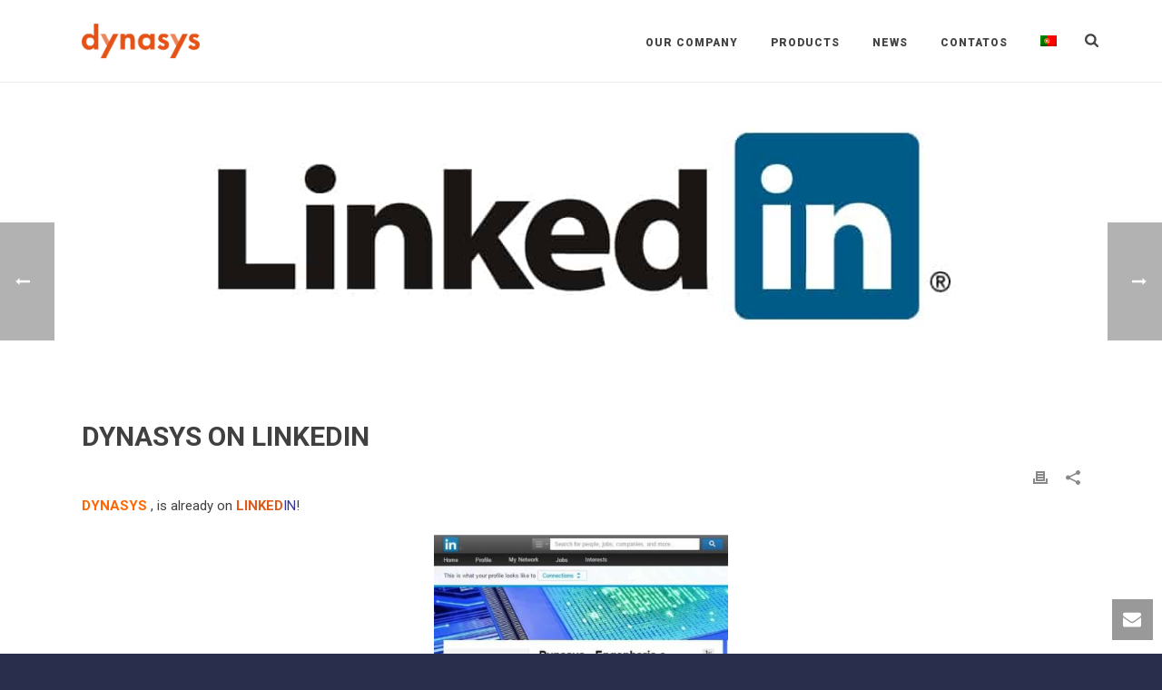

--- FILE ---
content_type: text/html; charset=UTF-8
request_url: https://www.dynasys.pt/en/dynasys-no-linkedin/
body_size: 19459
content:
<!DOCTYPE html>
<html lang="en-US" >
<head>
		<meta charset="UTF-8" /><meta name="viewport" content="width=device-width, initial-scale=1.0, minimum-scale=1.0, maximum-scale=1.0, user-scalable=0" /><meta http-equiv="X-UA-Compatible" content="IE=edge,chrome=1" /><meta name="format-detection" content="telephone=no"><title>Dynasys on Linkedin &#8211; dynasys</title>
<script type="text/javascript">var ajaxurl = "https://www.dynasys.pt/wp-admin/admin-ajax.php";</script><meta name='robots' content='max-image-preview:large' />
	<style>img:is([sizes="auto" i], [sizes^="auto," i]) { contain-intrinsic-size: 3000px 1500px }</style>
	
		<style id="critical-path-css" type="text/css">
			body,html{width:100%;height:100%;margin:0;padding:0}.page-preloader{top:0;left:0;z-index:999;position:fixed;height:100%;width:100%;text-align:center}.preloader-preview-area{animation-delay:-.2s;top:50%;-ms-transform:translateY(100%);transform:translateY(100%);margin-top:10px;max-height:calc(50% - 20px);opacity:1;width:100%;text-align:center;position:absolute}.preloader-logo{max-width:90%;top:50%;-ms-transform:translateY(-100%);transform:translateY(-100%);margin:-10px auto 0 auto;max-height:calc(50% - 20px);opacity:1;position:relative}.ball-pulse>div{width:15px;height:15px;border-radius:100%;margin:2px;animation-fill-mode:both;display:inline-block;animation:ball-pulse .75s infinite cubic-bezier(.2,.68,.18,1.08)}.ball-pulse>div:nth-child(1){animation-delay:-.36s}.ball-pulse>div:nth-child(2){animation-delay:-.24s}.ball-pulse>div:nth-child(3){animation-delay:-.12s}@keyframes ball-pulse{0%{transform:scale(1);opacity:1}45%{transform:scale(.1);opacity:.7}80%{transform:scale(1);opacity:1}}.ball-clip-rotate-pulse{position:relative;-ms-transform:translateY(-15px) translateX(-10px);transform:translateY(-15px) translateX(-10px);display:inline-block}.ball-clip-rotate-pulse>div{animation-fill-mode:both;position:absolute;top:0;left:0;border-radius:100%}.ball-clip-rotate-pulse>div:first-child{height:36px;width:36px;top:7px;left:-7px;animation:ball-clip-rotate-pulse-scale 1s 0s cubic-bezier(.09,.57,.49,.9) infinite}.ball-clip-rotate-pulse>div:last-child{position:absolute;width:50px;height:50px;left:-16px;top:-2px;background:0 0;border:2px solid;animation:ball-clip-rotate-pulse-rotate 1s 0s cubic-bezier(.09,.57,.49,.9) infinite;animation-duration:1s}@keyframes ball-clip-rotate-pulse-rotate{0%{transform:rotate(0) scale(1)}50%{transform:rotate(180deg) scale(.6)}100%{transform:rotate(360deg) scale(1)}}@keyframes ball-clip-rotate-pulse-scale{30%{transform:scale(.3)}100%{transform:scale(1)}}@keyframes square-spin{25%{transform:perspective(100px) rotateX(180deg) rotateY(0)}50%{transform:perspective(100px) rotateX(180deg) rotateY(180deg)}75%{transform:perspective(100px) rotateX(0) rotateY(180deg)}100%{transform:perspective(100px) rotateX(0) rotateY(0)}}.square-spin{display:inline-block}.square-spin>div{animation-fill-mode:both;width:50px;height:50px;animation:square-spin 3s 0s cubic-bezier(.09,.57,.49,.9) infinite}.cube-transition{position:relative;-ms-transform:translate(-25px,-25px);transform:translate(-25px,-25px);display:inline-block}.cube-transition>div{animation-fill-mode:both;width:15px;height:15px;position:absolute;top:-5px;left:-5px;animation:cube-transition 1.6s 0s infinite ease-in-out}.cube-transition>div:last-child{animation-delay:-.8s}@keyframes cube-transition{25%{transform:translateX(50px) scale(.5) rotate(-90deg)}50%{transform:translate(50px,50px) rotate(-180deg)}75%{transform:translateY(50px) scale(.5) rotate(-270deg)}100%{transform:rotate(-360deg)}}.ball-scale>div{border-radius:100%;margin:2px;animation-fill-mode:both;display:inline-block;height:60px;width:60px;animation:ball-scale 1s 0s ease-in-out infinite}@keyframes ball-scale{0%{transform:scale(0)}100%{transform:scale(1);opacity:0}}.line-scale>div{animation-fill-mode:both;display:inline-block;width:5px;height:50px;border-radius:2px;margin:2px}.line-scale>div:nth-child(1){animation:line-scale 1s -.5s infinite cubic-bezier(.2,.68,.18,1.08)}.line-scale>div:nth-child(2){animation:line-scale 1s -.4s infinite cubic-bezier(.2,.68,.18,1.08)}.line-scale>div:nth-child(3){animation:line-scale 1s -.3s infinite cubic-bezier(.2,.68,.18,1.08)}.line-scale>div:nth-child(4){animation:line-scale 1s -.2s infinite cubic-bezier(.2,.68,.18,1.08)}.line-scale>div:nth-child(5){animation:line-scale 1s -.1s infinite cubic-bezier(.2,.68,.18,1.08)}@keyframes line-scale{0%{transform:scaley(1)}50%{transform:scaley(.4)}100%{transform:scaley(1)}}.ball-scale-multiple{position:relative;-ms-transform:translateY(30px);transform:translateY(30px);display:inline-block}.ball-scale-multiple>div{border-radius:100%;animation-fill-mode:both;margin:2px;position:absolute;left:-30px;top:0;opacity:0;margin:0;width:50px;height:50px;animation:ball-scale-multiple 1s 0s linear infinite}.ball-scale-multiple>div:nth-child(2){animation-delay:-.2s}.ball-scale-multiple>div:nth-child(3){animation-delay:-.2s}@keyframes ball-scale-multiple{0%{transform:scale(0);opacity:0}5%{opacity:1}100%{transform:scale(1);opacity:0}}.ball-pulse-sync{display:inline-block}.ball-pulse-sync>div{width:15px;height:15px;border-radius:100%;margin:2px;animation-fill-mode:both;display:inline-block}.ball-pulse-sync>div:nth-child(1){animation:ball-pulse-sync .6s -.21s infinite ease-in-out}.ball-pulse-sync>div:nth-child(2){animation:ball-pulse-sync .6s -.14s infinite ease-in-out}.ball-pulse-sync>div:nth-child(3){animation:ball-pulse-sync .6s -70ms infinite ease-in-out}@keyframes ball-pulse-sync{33%{transform:translateY(10px)}66%{transform:translateY(-10px)}100%{transform:translateY(0)}}.transparent-circle{display:inline-block;border-top:.5em solid rgba(255,255,255,.2);border-right:.5em solid rgba(255,255,255,.2);border-bottom:.5em solid rgba(255,255,255,.2);border-left:.5em solid #fff;transform:translateZ(0);animation:transparent-circle 1.1s infinite linear;width:50px;height:50px;border-radius:50%}.transparent-circle:after{border-radius:50%;width:10em;height:10em}@keyframes transparent-circle{0%{transform:rotate(0)}100%{transform:rotate(360deg)}}.ball-spin-fade-loader{position:relative;top:-10px;left:-10px;display:inline-block}.ball-spin-fade-loader>div{width:15px;height:15px;border-radius:100%;margin:2px;animation-fill-mode:both;position:absolute;animation:ball-spin-fade-loader 1s infinite linear}.ball-spin-fade-loader>div:nth-child(1){top:25px;left:0;animation-delay:-.84s;-webkit-animation-delay:-.84s}.ball-spin-fade-loader>div:nth-child(2){top:17.05px;left:17.05px;animation-delay:-.72s;-webkit-animation-delay:-.72s}.ball-spin-fade-loader>div:nth-child(3){top:0;left:25px;animation-delay:-.6s;-webkit-animation-delay:-.6s}.ball-spin-fade-loader>div:nth-child(4){top:-17.05px;left:17.05px;animation-delay:-.48s;-webkit-animation-delay:-.48s}.ball-spin-fade-loader>div:nth-child(5){top:-25px;left:0;animation-delay:-.36s;-webkit-animation-delay:-.36s}.ball-spin-fade-loader>div:nth-child(6){top:-17.05px;left:-17.05px;animation-delay:-.24s;-webkit-animation-delay:-.24s}.ball-spin-fade-loader>div:nth-child(7){top:0;left:-25px;animation-delay:-.12s;-webkit-animation-delay:-.12s}.ball-spin-fade-loader>div:nth-child(8){top:17.05px;left:-17.05px;animation-delay:0s;-webkit-animation-delay:0s}@keyframes ball-spin-fade-loader{50%{opacity:.3;transform:scale(.4)}100%{opacity:1;transform:scale(1)}}		</style>

		<link rel="alternate" type="application/rss+xml" title="dynasys &raquo; Feed" href="https://www.dynasys.pt/en/feed/" />
<link rel="alternate" type="application/rss+xml" title="dynasys &raquo; Comments Feed" href="https://www.dynasys.pt/en/comments/feed/" />

<link rel="shortcut icon" href="https://www.dynasys.pt/wp-content/uploads/2023/05/favicon_dynasys.ico"  />
<link rel="alternate" type="application/rss+xml" title="dynasys &raquo; Dynasys on Linkedin Comments Feed" href="https://www.dynasys.pt/en/dynasys-no-linkedin/feed/" />
<script type="text/javascript">window.abb = {};php = {};window.PHP = {};PHP.ajax = "https://www.dynasys.pt/wp-admin/admin-ajax.php";PHP.wp_p_id = "2264";var mk_header_parallax, mk_banner_parallax, mk_page_parallax, mk_footer_parallax, mk_body_parallax;var mk_images_dir = "https://www.dynasys.pt/wp-content/themes/jupiter/assets/images",mk_theme_js_path = "https://www.dynasys.pt/wp-content/themes/jupiter/assets/js",mk_theme_dir = "https://www.dynasys.pt/wp-content/themes/jupiter",mk_captcha_placeholder = "Enter Captcha",mk_captcha_invalid_txt = "Invalid. Try again.",mk_captcha_correct_txt = "Captcha correct.",mk_responsive_nav_width = 1140,mk_vertical_header_back = "Back",mk_vertical_header_anim = "1",mk_check_rtl = true,mk_grid_width = 1140,mk_ajax_search_option = "fullscreen_search",mk_preloader_bg_color = "#ffffff",mk_accent_color = "#de5b1e",mk_go_to_top =  "true",mk_smooth_scroll =  "true",mk_show_background_video =  "true",mk_preloader_bar_color = "#de5b1e",mk_preloader_logo = "";var mk_header_parallax = false,mk_banner_parallax = false,mk_footer_parallax = false,mk_body_parallax = false,mk_no_more_posts = "No More Posts",mk_typekit_id   = "",mk_google_fonts = ["Roboto:100italic,200italic,300italic,400italic,500italic,600italic,700italic,800italic,900italic,100,200,300,400,500,600,700,800,900","Roboto Condensed:100italic,200italic,300italic,400italic,500italic,600italic,700italic,800italic,900italic,100,200,300,400,500,600,700,800,900"],mk_global_lazyload = true;</script><link rel='stylesheet' id='simple_tooltips_style-css' href='https://www.dynasys.pt/wp-content/plugins/simple-tooltips/zebra_tooltips.css?ver=6.8.3' type='text/css' media='all' />
<link rel='stylesheet' id='wp-block-library-css' href='https://www.dynasys.pt/wp-includes/css/dist/block-library/style.min.css?ver=6.8.3' type='text/css' media='all' />
<style id='wp-block-library-theme-inline-css' type='text/css'>
.wp-block-audio :where(figcaption){color:#555;font-size:13px;text-align:center}.is-dark-theme .wp-block-audio :where(figcaption){color:#ffffffa6}.wp-block-audio{margin:0 0 1em}.wp-block-code{border:1px solid #ccc;border-radius:4px;font-family:Menlo,Consolas,monaco,monospace;padding:.8em 1em}.wp-block-embed :where(figcaption){color:#555;font-size:13px;text-align:center}.is-dark-theme .wp-block-embed :where(figcaption){color:#ffffffa6}.wp-block-embed{margin:0 0 1em}.blocks-gallery-caption{color:#555;font-size:13px;text-align:center}.is-dark-theme .blocks-gallery-caption{color:#ffffffa6}:root :where(.wp-block-image figcaption){color:#555;font-size:13px;text-align:center}.is-dark-theme :root :where(.wp-block-image figcaption){color:#ffffffa6}.wp-block-image{margin:0 0 1em}.wp-block-pullquote{border-bottom:4px solid;border-top:4px solid;color:currentColor;margin-bottom:1.75em}.wp-block-pullquote cite,.wp-block-pullquote footer,.wp-block-pullquote__citation{color:currentColor;font-size:.8125em;font-style:normal;text-transform:uppercase}.wp-block-quote{border-left:.25em solid;margin:0 0 1.75em;padding-left:1em}.wp-block-quote cite,.wp-block-quote footer{color:currentColor;font-size:.8125em;font-style:normal;position:relative}.wp-block-quote:where(.has-text-align-right){border-left:none;border-right:.25em solid;padding-left:0;padding-right:1em}.wp-block-quote:where(.has-text-align-center){border:none;padding-left:0}.wp-block-quote.is-large,.wp-block-quote.is-style-large,.wp-block-quote:where(.is-style-plain){border:none}.wp-block-search .wp-block-search__label{font-weight:700}.wp-block-search__button{border:1px solid #ccc;padding:.375em .625em}:where(.wp-block-group.has-background){padding:1.25em 2.375em}.wp-block-separator.has-css-opacity{opacity:.4}.wp-block-separator{border:none;border-bottom:2px solid;margin-left:auto;margin-right:auto}.wp-block-separator.has-alpha-channel-opacity{opacity:1}.wp-block-separator:not(.is-style-wide):not(.is-style-dots){width:100px}.wp-block-separator.has-background:not(.is-style-dots){border-bottom:none;height:1px}.wp-block-separator.has-background:not(.is-style-wide):not(.is-style-dots){height:2px}.wp-block-table{margin:0 0 1em}.wp-block-table td,.wp-block-table th{word-break:normal}.wp-block-table :where(figcaption){color:#555;font-size:13px;text-align:center}.is-dark-theme .wp-block-table :where(figcaption){color:#ffffffa6}.wp-block-video :where(figcaption){color:#555;font-size:13px;text-align:center}.is-dark-theme .wp-block-video :where(figcaption){color:#ffffffa6}.wp-block-video{margin:0 0 1em}:root :where(.wp-block-template-part.has-background){margin-bottom:0;margin-top:0;padding:1.25em 2.375em}
</style>
<style id='classic-theme-styles-inline-css' type='text/css'>
/*! This file is auto-generated */
.wp-block-button__link{color:#fff;background-color:#32373c;border-radius:9999px;box-shadow:none;text-decoration:none;padding:calc(.667em + 2px) calc(1.333em + 2px);font-size:1.125em}.wp-block-file__button{background:#32373c;color:#fff;text-decoration:none}
</style>
<style id='global-styles-inline-css' type='text/css'>
:root{--wp--preset--aspect-ratio--square: 1;--wp--preset--aspect-ratio--4-3: 4/3;--wp--preset--aspect-ratio--3-4: 3/4;--wp--preset--aspect-ratio--3-2: 3/2;--wp--preset--aspect-ratio--2-3: 2/3;--wp--preset--aspect-ratio--16-9: 16/9;--wp--preset--aspect-ratio--9-16: 9/16;--wp--preset--color--black: #000000;--wp--preset--color--cyan-bluish-gray: #abb8c3;--wp--preset--color--white: #ffffff;--wp--preset--color--pale-pink: #f78da7;--wp--preset--color--vivid-red: #cf2e2e;--wp--preset--color--luminous-vivid-orange: #ff6900;--wp--preset--color--luminous-vivid-amber: #fcb900;--wp--preset--color--light-green-cyan: #7bdcb5;--wp--preset--color--vivid-green-cyan: #00d084;--wp--preset--color--pale-cyan-blue: #8ed1fc;--wp--preset--color--vivid-cyan-blue: #0693e3;--wp--preset--color--vivid-purple: #9b51e0;--wp--preset--gradient--vivid-cyan-blue-to-vivid-purple: linear-gradient(135deg,rgba(6,147,227,1) 0%,rgb(155,81,224) 100%);--wp--preset--gradient--light-green-cyan-to-vivid-green-cyan: linear-gradient(135deg,rgb(122,220,180) 0%,rgb(0,208,130) 100%);--wp--preset--gradient--luminous-vivid-amber-to-luminous-vivid-orange: linear-gradient(135deg,rgba(252,185,0,1) 0%,rgba(255,105,0,1) 100%);--wp--preset--gradient--luminous-vivid-orange-to-vivid-red: linear-gradient(135deg,rgba(255,105,0,1) 0%,rgb(207,46,46) 100%);--wp--preset--gradient--very-light-gray-to-cyan-bluish-gray: linear-gradient(135deg,rgb(238,238,238) 0%,rgb(169,184,195) 100%);--wp--preset--gradient--cool-to-warm-spectrum: linear-gradient(135deg,rgb(74,234,220) 0%,rgb(151,120,209) 20%,rgb(207,42,186) 40%,rgb(238,44,130) 60%,rgb(251,105,98) 80%,rgb(254,248,76) 100%);--wp--preset--gradient--blush-light-purple: linear-gradient(135deg,rgb(255,206,236) 0%,rgb(152,150,240) 100%);--wp--preset--gradient--blush-bordeaux: linear-gradient(135deg,rgb(254,205,165) 0%,rgb(254,45,45) 50%,rgb(107,0,62) 100%);--wp--preset--gradient--luminous-dusk: linear-gradient(135deg,rgb(255,203,112) 0%,rgb(199,81,192) 50%,rgb(65,88,208) 100%);--wp--preset--gradient--pale-ocean: linear-gradient(135deg,rgb(255,245,203) 0%,rgb(182,227,212) 50%,rgb(51,167,181) 100%);--wp--preset--gradient--electric-grass: linear-gradient(135deg,rgb(202,248,128) 0%,rgb(113,206,126) 100%);--wp--preset--gradient--midnight: linear-gradient(135deg,rgb(2,3,129) 0%,rgb(40,116,252) 100%);--wp--preset--font-size--small: 13px;--wp--preset--font-size--medium: 20px;--wp--preset--font-size--large: 36px;--wp--preset--font-size--x-large: 42px;--wp--preset--spacing--20: 0.44rem;--wp--preset--spacing--30: 0.67rem;--wp--preset--spacing--40: 1rem;--wp--preset--spacing--50: 1.5rem;--wp--preset--spacing--60: 2.25rem;--wp--preset--spacing--70: 3.38rem;--wp--preset--spacing--80: 5.06rem;--wp--preset--shadow--natural: 6px 6px 9px rgba(0, 0, 0, 0.2);--wp--preset--shadow--deep: 12px 12px 50px rgba(0, 0, 0, 0.4);--wp--preset--shadow--sharp: 6px 6px 0px rgba(0, 0, 0, 0.2);--wp--preset--shadow--outlined: 6px 6px 0px -3px rgba(255, 255, 255, 1), 6px 6px rgba(0, 0, 0, 1);--wp--preset--shadow--crisp: 6px 6px 0px rgba(0, 0, 0, 1);}:where(.is-layout-flex){gap: 0.5em;}:where(.is-layout-grid){gap: 0.5em;}body .is-layout-flex{display: flex;}.is-layout-flex{flex-wrap: wrap;align-items: center;}.is-layout-flex > :is(*, div){margin: 0;}body .is-layout-grid{display: grid;}.is-layout-grid > :is(*, div){margin: 0;}:where(.wp-block-columns.is-layout-flex){gap: 2em;}:where(.wp-block-columns.is-layout-grid){gap: 2em;}:where(.wp-block-post-template.is-layout-flex){gap: 1.25em;}:where(.wp-block-post-template.is-layout-grid){gap: 1.25em;}.has-black-color{color: var(--wp--preset--color--black) !important;}.has-cyan-bluish-gray-color{color: var(--wp--preset--color--cyan-bluish-gray) !important;}.has-white-color{color: var(--wp--preset--color--white) !important;}.has-pale-pink-color{color: var(--wp--preset--color--pale-pink) !important;}.has-vivid-red-color{color: var(--wp--preset--color--vivid-red) !important;}.has-luminous-vivid-orange-color{color: var(--wp--preset--color--luminous-vivid-orange) !important;}.has-luminous-vivid-amber-color{color: var(--wp--preset--color--luminous-vivid-amber) !important;}.has-light-green-cyan-color{color: var(--wp--preset--color--light-green-cyan) !important;}.has-vivid-green-cyan-color{color: var(--wp--preset--color--vivid-green-cyan) !important;}.has-pale-cyan-blue-color{color: var(--wp--preset--color--pale-cyan-blue) !important;}.has-vivid-cyan-blue-color{color: var(--wp--preset--color--vivid-cyan-blue) !important;}.has-vivid-purple-color{color: var(--wp--preset--color--vivid-purple) !important;}.has-black-background-color{background-color: var(--wp--preset--color--black) !important;}.has-cyan-bluish-gray-background-color{background-color: var(--wp--preset--color--cyan-bluish-gray) !important;}.has-white-background-color{background-color: var(--wp--preset--color--white) !important;}.has-pale-pink-background-color{background-color: var(--wp--preset--color--pale-pink) !important;}.has-vivid-red-background-color{background-color: var(--wp--preset--color--vivid-red) !important;}.has-luminous-vivid-orange-background-color{background-color: var(--wp--preset--color--luminous-vivid-orange) !important;}.has-luminous-vivid-amber-background-color{background-color: var(--wp--preset--color--luminous-vivid-amber) !important;}.has-light-green-cyan-background-color{background-color: var(--wp--preset--color--light-green-cyan) !important;}.has-vivid-green-cyan-background-color{background-color: var(--wp--preset--color--vivid-green-cyan) !important;}.has-pale-cyan-blue-background-color{background-color: var(--wp--preset--color--pale-cyan-blue) !important;}.has-vivid-cyan-blue-background-color{background-color: var(--wp--preset--color--vivid-cyan-blue) !important;}.has-vivid-purple-background-color{background-color: var(--wp--preset--color--vivid-purple) !important;}.has-black-border-color{border-color: var(--wp--preset--color--black) !important;}.has-cyan-bluish-gray-border-color{border-color: var(--wp--preset--color--cyan-bluish-gray) !important;}.has-white-border-color{border-color: var(--wp--preset--color--white) !important;}.has-pale-pink-border-color{border-color: var(--wp--preset--color--pale-pink) !important;}.has-vivid-red-border-color{border-color: var(--wp--preset--color--vivid-red) !important;}.has-luminous-vivid-orange-border-color{border-color: var(--wp--preset--color--luminous-vivid-orange) !important;}.has-luminous-vivid-amber-border-color{border-color: var(--wp--preset--color--luminous-vivid-amber) !important;}.has-light-green-cyan-border-color{border-color: var(--wp--preset--color--light-green-cyan) !important;}.has-vivid-green-cyan-border-color{border-color: var(--wp--preset--color--vivid-green-cyan) !important;}.has-pale-cyan-blue-border-color{border-color: var(--wp--preset--color--pale-cyan-blue) !important;}.has-vivid-cyan-blue-border-color{border-color: var(--wp--preset--color--vivid-cyan-blue) !important;}.has-vivid-purple-border-color{border-color: var(--wp--preset--color--vivid-purple) !important;}.has-vivid-cyan-blue-to-vivid-purple-gradient-background{background: var(--wp--preset--gradient--vivid-cyan-blue-to-vivid-purple) !important;}.has-light-green-cyan-to-vivid-green-cyan-gradient-background{background: var(--wp--preset--gradient--light-green-cyan-to-vivid-green-cyan) !important;}.has-luminous-vivid-amber-to-luminous-vivid-orange-gradient-background{background: var(--wp--preset--gradient--luminous-vivid-amber-to-luminous-vivid-orange) !important;}.has-luminous-vivid-orange-to-vivid-red-gradient-background{background: var(--wp--preset--gradient--luminous-vivid-orange-to-vivid-red) !important;}.has-very-light-gray-to-cyan-bluish-gray-gradient-background{background: var(--wp--preset--gradient--very-light-gray-to-cyan-bluish-gray) !important;}.has-cool-to-warm-spectrum-gradient-background{background: var(--wp--preset--gradient--cool-to-warm-spectrum) !important;}.has-blush-light-purple-gradient-background{background: var(--wp--preset--gradient--blush-light-purple) !important;}.has-blush-bordeaux-gradient-background{background: var(--wp--preset--gradient--blush-bordeaux) !important;}.has-luminous-dusk-gradient-background{background: var(--wp--preset--gradient--luminous-dusk) !important;}.has-pale-ocean-gradient-background{background: var(--wp--preset--gradient--pale-ocean) !important;}.has-electric-grass-gradient-background{background: var(--wp--preset--gradient--electric-grass) !important;}.has-midnight-gradient-background{background: var(--wp--preset--gradient--midnight) !important;}.has-small-font-size{font-size: var(--wp--preset--font-size--small) !important;}.has-medium-font-size{font-size: var(--wp--preset--font-size--medium) !important;}.has-large-font-size{font-size: var(--wp--preset--font-size--large) !important;}.has-x-large-font-size{font-size: var(--wp--preset--font-size--x-large) !important;}
:where(.wp-block-post-template.is-layout-flex){gap: 1.25em;}:where(.wp-block-post-template.is-layout-grid){gap: 1.25em;}
:where(.wp-block-columns.is-layout-flex){gap: 2em;}:where(.wp-block-columns.is-layout-grid){gap: 2em;}
:root :where(.wp-block-pullquote){font-size: 1.5em;line-height: 1.6;}
</style>
<link rel='stylesheet' id='theme-styles-css' href='https://www.dynasys.pt/wp-content/themes/jupiter/assets/stylesheet/min/full-styles.6.10.2.css?ver=1682614225' type='text/css' media='all' />
<style id='theme-styles-inline-css' type='text/css'>

			#wpadminbar {
				-webkit-backface-visibility: hidden;
				backface-visibility: hidden;
				-webkit-perspective: 1000;
				-ms-perspective: 1000;
				perspective: 1000;
				-webkit-transform: translateZ(0px);
				-ms-transform: translateZ(0px);
				transform: translateZ(0px);
			}
			@media screen and (max-width: 600px) {
				#wpadminbar {
					position: fixed !important;
				}
			}
		
body { background-color:#fff; } .hb-custom-header #mk-page-introduce, .mk-header { background-color:#f7f7f7;background-size:cover;-webkit-background-size:cover;-moz-background-size:cover; } .hb-custom-header > div, .mk-header-bg { background-color:#fff; } .mk-classic-nav-bg { background-color:#fff; } .master-holder-bg { background-color:#fff; } #mk-footer { background-color:#1d263c; } #mk-boxed-layout { -webkit-box-shadow:0 0 0px rgba(0, 0, 0, 0); -moz-box-shadow:0 0 0px rgba(0, 0, 0, 0); box-shadow:0 0 0px rgba(0, 0, 0, 0); } .mk-news-tab .mk-tabs-tabs .is-active a, .mk-fancy-title.pattern-style span, .mk-fancy-title.pattern-style.color-gradient span:after, .page-bg-color { background-color:#fff; } .page-title { font-size:37px; color:#000000; text-transform:uppercase; font-weight:400; letter-spacing:0px; } .page-subtitle { font-size:16px; line-height:100%; color:#747378; font-size:16px; text-transform:uppercase; } .header-style-1 .mk-header-padding-wrapper, .header-style-2 .mk-header-padding-wrapper, .header-style-3 .mk-header-padding-wrapper { padding-top:91px; } .mk-process-steps[max-width~="950px"] ul::before { display:none !important; } .mk-process-steps[max-width~="950px"] li { margin-bottom:30px !important; width:100% !important; text-align:center; } .mk-event-countdown-ul[max-width~="750px"] li { width:90%; display:block; margin:0 auto 15px; } body { font-family:Roboto } h6 { font-family:Roboto Condensed } @font-face { font-family:'star'; src:url('https://www.dynasys.pt/wp-content/themes/jupiter/assets/stylesheet/fonts/star/font.eot'); src:url('https://www.dynasys.pt/wp-content/themes/jupiter/assets/stylesheet/fonts/star/font.eot?#iefix') format('embedded-opentype'), url('https://www.dynasys.pt/wp-content/themes/jupiter/assets/stylesheet/fonts/star/font.woff') format('woff'), url('https://www.dynasys.pt/wp-content/themes/jupiter/assets/stylesheet/fonts/star/font.ttf') format('truetype'), url('https://www.dynasys.pt/wp-content/themes/jupiter/assets/stylesheet/fonts/star/font.svg#star') format('svg'); font-weight:normal; font-style:normal; } @font-face { font-family:'WooCommerce'; src:url('https://www.dynasys.pt/wp-content/themes/jupiter/assets/stylesheet/fonts/woocommerce/font.eot'); src:url('https://www.dynasys.pt/wp-content/themes/jupiter/assets/stylesheet/fonts/woocommerce/font.eot?#iefix') format('embedded-opentype'), url('https://www.dynasys.pt/wp-content/themes/jupiter/assets/stylesheet/fonts/woocommerce/font.woff') format('woff'), url('https://www.dynasys.pt/wp-content/themes/jupiter/assets/stylesheet/fonts/woocommerce/font.ttf') format('truetype'), url('https://www.dynasys.pt/wp-content/themes/jupiter/assets/stylesheet/fonts/woocommerce/font.svg#WooCommerce') format('svg'); font-weight:normal; font-style:normal; }.has-mega-menu .megamenu-title:after { opacity:.6; background-color:#e55302 !important; width:100%; height:0px; } .megamenu-title { font-size:14px !important; line-height:15px !important; color:#fff !important; font-family:'Roboto Condensed', sans-serif; font-weight:700 !important; padding:9px 10px 0px !important; } .descr p { margin-bottom:10px !important; } #fullPage-nav a { width:15px !important; height:15px !important; } #fullPage-nav.dark-skin span { background-color:#e55302; } .Zebra_Tooltip_Arrow { width:0px !important; } .Zebra_Tooltip_Message { font-family:Roboto !important; font-size:15px !important; font-weight:300 !important; } ul li { margin-left:.85em; font-size:14px; } .easy-tooltip:hover span { border-radius:5px 5px; -moz-border-radius:5px; -webkit-border-radius:5px; box-shadow:5px 5px 5px rgba(0, 0, 0, 0); -webkit-box-shadow:5px 5px rgba(0, 0, 0, 0); -moz-box-shadow:5px 5px rgba(0, 0, 0, 0); position:absolute; left:1em; top:2em; z-index:99; margin-left:0; width:500px; } .easy-tooltip { border-bottom:0px dotted #000000; } .easy-tooltip:hover .classic { background:rgba(255,255,255,0.95) !important; font-family:Roboto; border:1px solid #e55302; font-size:15px; color:#3d3d3d; line-height:140% !important; font-weight:300 !important; } .valores li { font-size:17px !important; text-align:left; color:#3d3d3d; font-style:inherit; font-weight:300; text-transform:initial; letter-spacing:0px; padding-bottom:10px; margin-left:0px !important; } .valores { padding-bottom:10px; } .mk-image-shortcode.outside-image .mk-image-caption .mk-caption-title { text-align:center; } .historia p { padding-bottom:4px !important; } .historia strong { font-weight:500 !important; } .blocodetexto { background:rgba(255,255,255,0.85) !important; padding:1% !important; } table h6 { font-size:13px !important; } .mk-fancy-title.pattern-style { font-family:'Roboto Condensed', sans-serif; font-size:18px !important; font-weight:normal !important; background:none; } h4 { font-family:'Roboto Condensed', sans-serif; } h5 { font-family:'Roboto Condensed', sans-serif; } h6 { display:inline; } .page-introduce-title { margin:25px 20px 0px } .page-introduce-subtitle { margin:0 20px 15px 20px !important } .page-introduce-title { font-size:34px !important; color:#000 !important; font-family:'Roboto Condensed', sans-serif; font-weight:300 !important; } .page-introduce-subtitle { font-size:18px !important; color:#e55302 !important; font-family:'Roboto Condensed', sans-serif; font-weight:normal !important; text-transform:uppercase; } .table_title { vertical-align:middle; text-align:right !important; } #mk-breadcrumbs .mk-breadcrumbs-inner { font-family:'Roboto', sans-serif; font-weight:500 !important; } table h6 { font-size:16px !important; color:#404040 !important; font-family:'Roboto Condensed', sans-serif; font-weight:300 !important; } .mk-shortcode-heading h3 { display:inline; color:#404040 !important; text-transform:uppercase !important; font-size:18px !important; font-weight:normal !important; } //Comecou aqui a segunda fase .unclickable > a { pointer-events:none; } .page-title { margin-top:0px !important; margin-bottom:0px !important; } .page-subtitle { font-family:Roboto Condensed; margin-bottom:0px !important; } #mk-page-introduce { padding-top:25px !important; padding-bottom:25px !important; } .galeria-baixa { margin-top:0px !important; } .col-vertical { text-align:center; } body { background-color:#282e4c; }
</style>
<link rel='stylesheet' id='mkhb-render-css' href='https://www.dynasys.pt/wp-content/themes/jupiter/header-builder/includes/assets/css/mkhb-render.css?ver=6.10.2' type='text/css' media='all' />
<link rel='stylesheet' id='mkhb-row-css' href='https://www.dynasys.pt/wp-content/themes/jupiter/header-builder/includes/assets/css/mkhb-row.css?ver=6.10.2' type='text/css' media='all' />
<link rel='stylesheet' id='mkhb-column-css' href='https://www.dynasys.pt/wp-content/themes/jupiter/header-builder/includes/assets/css/mkhb-column.css?ver=6.10.2' type='text/css' media='all' />
<link rel='stylesheet' id='theme-options-css' href='https://www.dynasys.pt/wp-content/uploads/mk_assets/theme-options-production-1765902337.css?ver=1765902334' type='text/css' media='all' />
<link rel='stylesheet' id='jupiter-donut-shortcodes-css' href='https://www.dynasys.pt/wp-content/plugins/jupiter-donut/assets/css/shortcodes-styles.min.css?ver=1.6.1' type='text/css' media='all' />
<link rel='stylesheet' id='mk-style-css' href='https://www.dynasys.pt/wp-content/themes/jupiter-child/style.css?ver=6.8.3' type='text/css' media='all' />
<script type="text/javascript" src="https://www.dynasys.pt/wp-includes/js/jquery/jquery.min.js?ver=3.7.1" id="jquery-core-js"></script>
<script type="text/javascript" src="https://www.dynasys.pt/wp-includes/js/jquery/jquery-migrate.min.js?ver=3.4.1" id="jquery-migrate-js"></script>
<script type="text/javascript" data-noptimize='' data-no-minify='' src="https://www.dynasys.pt/wp-content/themes/jupiter/assets/js/plugins/wp-enqueue/min/webfontloader.js?ver=6.8.3" id="mk-webfontloader-js"></script>
<script type="text/javascript" id="mk-webfontloader-js-after">
/* <![CDATA[ */
WebFontConfig = {
	timeout: 2000
}

if ( mk_typekit_id.length > 0 ) {
	WebFontConfig.typekit = {
		id: mk_typekit_id
	}
}

if ( mk_google_fonts.length > 0 ) {
	WebFontConfig.google = {
		families:  mk_google_fonts
	}
}

if ( (mk_google_fonts.length > 0 || mk_typekit_id.length > 0) && navigator.userAgent.indexOf("Speed Insights") == -1) {
	WebFont.load( WebFontConfig );
}
		
/* ]]> */
</script>
<script></script><link rel="https://api.w.org/" href="https://www.dynasys.pt/en/wp-json/" /><link rel="alternate" title="JSON" type="application/json" href="https://www.dynasys.pt/en/wp-json/wp/v2/posts/2264" /><link rel="EditURI" type="application/rsd+xml" title="RSD" href="https://www.dynasys.pt/xmlrpc.php?rsd" />
<meta name="generator" content="WordPress 6.8.3" />
<link rel="canonical" href="https://www.dynasys.pt/en/dynasys-no-linkedin/" />
<link rel='shortlink' href='https://www.dynasys.pt/en/?p=2264' />
<link rel="alternate" title="oEmbed (JSON)" type="application/json+oembed" href="https://www.dynasys.pt/en/wp-json/oembed/1.0/embed?url=https%3A%2F%2Fwww.dynasys.pt%2Fen%2Fdynasys-no-linkedin%2F" />
<link rel="alternate" title="oEmbed (XML)" type="text/xml+oembed" href="https://www.dynasys.pt/en/wp-json/oembed/1.0/embed?url=https%3A%2F%2Fwww.dynasys.pt%2Fen%2Fdynasys-no-linkedin%2F&#038;format=xml" />
<style>
.qtranxs_flag_pt {background-image: url(https://www.dynasys.pt/wp-content/plugins/qtranslate-xt/flags/pt.png); background-repeat: no-repeat;}
.qtranxs_flag_en {background-image: url(https://www.dynasys.pt/wp-content/plugins/qtranslate-xt/flags/gb.png); background-repeat: no-repeat;}
</style>
<link hreflang="pt" href="https://www.dynasys.pt/pt/dynasys-no-linkedin/" rel="alternate" />
<link hreflang="en" href="https://www.dynasys.pt/en/dynasys-no-linkedin/" rel="alternate" />
<link hreflang="x-default" href="https://www.dynasys.pt/pt/dynasys-no-linkedin/" rel="alternate" />
<meta name="generator" content="qTranslate-XT 3.15.1" />
<meta itemprop="author" content="" /><meta itemprop="datePublished" content="Monday August  1st, 2016" /><meta itemprop="dateModified" content="Thursday October 26th, 2017" /><meta itemprop="publisher" content="dynasys" /><meta property="og:site_name" content="dynasys"/><meta property="og:image" content="https://www.dynasys.pt/wp-content/uploads/2016/08/link-1.jpg"/><meta property="og:url" content="https://www.dynasys.pt/en/dynasys-no-linkedin/"/><meta property="og:title" content="Dynasys on Linkedin"/><meta property="og:description" content="DYNASYS , is already on LINKEDIN! &nbsp; Follow us!"/><meta property="og:type" content="article"/><script> var isTest = false; </script><style type="text/css">.recentcomments a{display:inline !important;padding:0 !important;margin:0 !important;}</style><meta name="generator" content="Powered by WPBakery Page Builder - drag and drop page builder for WordPress."/>
<meta name="generator" content="Jupiter Child Theme " /><noscript><style> .wpb_animate_when_almost_visible { opacity: 1; }</style></noscript>	</head>

<body class="wp-singular post-template-default single single-post postid-2264 single-format-standard wp-theme-jupiter wp-child-theme-jupiter-child wpb-js-composer js-comp-ver-8.1 vc_responsive" itemscope="itemscope" itemtype="https://schema.org/WebPage"  data-adminbar="">
	
	<!-- Target for scroll anchors to achieve native browser bahaviour + possible enhancements like smooth scrolling -->
	<div id="top-of-page"></div>

		<div id="mk-boxed-layout">

			<div id="mk-theme-container" >

				 
    <header data-height='90'
                data-sticky-height='55'
                data-responsive-height='90'
                data-transparent-skin=''
                data-header-style='1'
                data-sticky-style='fixed'
                data-sticky-offset='header' id="mk-header-1" class="mk-header header-style-1 header-align-left  toolbar-false menu-hover-2 sticky-style-fixed mk-background-stretch boxed-header " role="banner" itemscope="itemscope" itemtype="https://schema.org/WPHeader" >
                    <div class="mk-header-holder">
                                                <div class="mk-header-inner add-header-height">

                    <div class="mk-header-bg "></div>

                    
                                                <div class="mk-grid header-grid">
                    
                            <div class="mk-header-nav-container one-row-style menu-hover-style-2" role="navigation" itemscope="itemscope" itemtype="https://schema.org/SiteNavigationElement" >
                                <nav class="mk-main-navigation js-main-nav"><ul id="menu-menu" class="main-navigation-ul"><li id="menu-item-3469" class="menu-item menu-item-type-post_type menu-item-object-page menu-item-has-children no-mega-menu"><a class="menu-item-link js-smooth-scroll"  href="https://www.dynasys.pt/en/a-nossa-empresa/">Our Company</a>
<ul style="" class="sub-menu ">
	<li id="menu-item-3658" class="menu-item menu-item-type-custom menu-item-object-custom"><a class="menu-item-link js-smooth-scroll"  href="http://dynasys.pt/index.php/a-nossa-empresa/#QuemSomos">Who we are</a></li>
	<li id="menu-item-3659" class="menu-item menu-item-type-custom menu-item-object-custom"><a class="menu-item-link js-smooth-scroll"  href="http://dynasys.pt/index.php/a-nossa-empresa/#VisãoValores">Vision, Misson, Values</a></li>
	<li id="menu-item-3661" class="menu-item menu-item-type-custom menu-item-object-custom"><a class="menu-item-link js-smooth-scroll"  href="http://dynasys.pt/index.php/a-nossa-empresa/#Politica">Policy</a></li>
	<li id="menu-item-3662" class="menu-item menu-item-type-custom menu-item-object-custom"><a class="menu-item-link js-smooth-scroll"  href="http://dynasys.pt/index.php/a-nossa-empresa/#Indicadores">Indicators</a></li>
</ul>
</li>
<li id="menu-item-3474" class="menu-item menu-item-type-custom menu-item-object-custom menu-item-has-children has-mega-menu"><a class="menu-item-link js-smooth-scroll"  href="#">Products</a>
<ul style="" class="sub-menu mega_col_5">
	<li id="menu-item-3475" class="menu-item menu-item-type-custom menu-item-object-custom menu-item-has-children mega_col_5 mk_mega_first"><div class="megamenu-title">Electronics and Communication</div>
	<ul style="" class="sub-menu mega_col_5">
		<li id="menu-item-3483" class="menu-item menu-item-type-post_type menu-item-object-page"><a class="menu-item-link js-smooth-scroll"  href="https://www.dynasys.pt/en/areas-de-negocio/remotizacaodeprocessos/modem-gsmgprs/">Modem GSM/GPRS</a></li>
		<li id="menu-item-3481" class="menu-item menu-item-type-post_type menu-item-object-page"><a class="menu-item-link js-smooth-scroll"  href="https://www.dynasys.pt/en/areas-de-negocio/remotizacaodeprocessos/modem-plc/">Modem PLC</a></li>
		<li id="menu-item-3482" class="menu-item menu-item-type-post_type menu-item-object-page"><a class="menu-item-link js-smooth-scroll"  href="https://www.dynasys.pt/en/areas-de-negocio/remotizacaodeprocessos/h2g-terminal-gsmgprs/">H2G – GSM/GPRS Terminal</a></li>
		<li id="menu-item-3499" class="menu-item menu-item-type-post_type menu-item-object-page"><a class="menu-item-link js-smooth-scroll"  href="https://www.dynasys.pt/en/areas-de-negocio/sistemas-de-localizacaoidentificacao-eletronica/rastreio-de-mercadorias/">TRACKING OF GOODS</a></li>
		<li id="menu-item-3500" class="menu-item menu-item-type-post_type menu-item-object-page"><a class="menu-item-link js-smooth-scroll"  href="https://www.dynasys.pt/en/areas-de-negocio/sistemas-de-localizacaoidentificacao-eletronica/rastreio-de-pessoas-e-controlo-de-acessos/">TRACKING OF PEOPLE AND ACCESS CONTROL</a></li>
	</ul>
</li>
	<li id="menu-item-3476" class="menu-item menu-item-type-custom menu-item-object-custom menu-item-has-children mega_col_5"><div class="megamenu-title">IOT &#8211; Sensing</div>
	<ul style="" class="sub-menu mega_col_5">
		<li id="menu-item-3495" class="menu-item menu-item-type-post_type menu-item-object-page"><a class="menu-item-link js-smooth-scroll"  href="https://www.dynasys.pt/en/lisa/">LISA</a></li>
		<li id="menu-item-3484" class="menu-item menu-item-type-post_type menu-item-object-page"><a class="menu-item-link js-smooth-scroll"  href="https://www.dynasys.pt/en/areas-de-negocio/remotizacaodeprocessos/controlador-de-reles-por-usb/">USB RELAY CONTROLLER</a></li>
		<li id="menu-item-3480" class="menu-item menu-item-type-post_type menu-item-object-page"><a class="menu-item-link js-smooth-scroll"  href="https://www.dynasys.pt/en/areas-de-negocio/outras-areas-de-interesse/conversor-inteligente/">Smart Converter</a></li>
		<li id="menu-item-3485" class="menu-item menu-item-type-post_type menu-item-object-page"><a class="menu-item-link js-smooth-scroll"  href="https://www.dynasys.pt/en/areas-de-negocio/remotizacaodeprocessos/controlador-reles-por-usb-sensor-de-temperatura/">Signal’s Collecting Board</a></li>
		<li id="menu-item-3498" class="menu-item menu-item-type-post_type menu-item-object-page"><a class="menu-item-link js-smooth-scroll"  href="https://www.dynasys.pt/en/areas-de-negocio/outras-areas-de-interesse/carregador-inteligente-de-baterias/">Smart Battery Charger</a></li>
	</ul>
</li>
	<li id="menu-item-3478" class="menu-item menu-item-type-custom menu-item-object-custom menu-item-has-children mega_col_5"><div class="megamenu-title">Bio-Engineering</div>
	<ul style="" class="sub-menu mega_col_5">
		<li id="menu-item-3510" class="menu-item menu-item-type-post_type menu-item-object-page"><a class="menu-item-link js-smooth-scroll"  href="https://www.dynasys.pt/en/vitalprovid/">VitalProvid</a></li>
		<li id="menu-item-3513" class="menu-item menu-item-type-post_type menu-item-object-page"><a class="menu-item-link js-smooth-scroll"  href="https://www.dynasys.pt/en/novirbox/">NovirBox</a></li>
		<li id="menu-item-3509" class="menu-item menu-item-type-post_type menu-item-object-page"><a class="menu-item-link js-smooth-scroll"  href="https://www.dynasys.pt/en/cleancloset/">CleanCloset</a></li>
		<li id="menu-item-3516" class="menu-item menu-item-type-post_type menu-item-object-page"><a class="menu-item-link js-smooth-scroll"  href="https://www.dynasys.pt/en/germicida-portatil/">UVC Portable Germicidal</a></li>
	</ul>
</li>
	<li id="menu-item-3477" class="menu-item menu-item-type-custom menu-item-object-custom menu-item-has-children mega_col_5"><div class="megamenu-title">Road Telematics</div>
	<ul style="" class="sub-menu mega_col_5">
		<li id="menu-item-3490" class="menu-item menu-item-type-post_type menu-item-object-page"><a class="menu-item-link js-smooth-scroll"  href="https://www.dynasys.pt/en/areas-de-negocio/inteligencia-para-rodovias/telefones-de-emergencia-postos-sos/">Telis® – Road Emergency Call Systems</a></li>
		<li id="menu-item-3491" class="menu-item menu-item-type-post_type menu-item-object-page"><a class="menu-item-link js-smooth-scroll"  href="https://www.dynasys.pt/en/areas-de-negocio/inteligencia-para-rodovias/paineis-led-de-informacao/">LED information/signalization panels</a></li>
		<li id="menu-item-3489" class="menu-item menu-item-type-post_type menu-item-object-page"><a class="menu-item-link js-smooth-scroll"  href="https://www.dynasys.pt/en/areas-de-negocio/inteligencia-para-rodovias/estacoes-meteorologicas/">WEATHER STATIONS</a></li>
		<li id="menu-item-3488" class="menu-item menu-item-type-post_type menu-item-object-page"><a class="menu-item-link js-smooth-scroll"  href="https://www.dynasys.pt/en/areas-de-negocio/inteligencia-para-rodovias/contagem-e-classificacao-de-veiculos/">Vehicles’ Counting and Classification</a></li>
	</ul>
</li>
	<li id="menu-item-3479" class="menu-item menu-item-type-custom menu-item-object-custom menu-item-has-children mega_col_5"><div class="megamenu-title">Others</div>
	<ul style="" class="sub-menu mega_col_5">
		<li id="menu-item-3496" class="menu-item menu-item-type-post_type menu-item-object-page"><a class="menu-item-link js-smooth-scroll"  href="https://www.dynasys.pt/en/areas-de-negocio/outras-areas-de-interesse/gestao-de-filas-de-espera/">QUEUE MANAGEMENT</a></li>
		<li id="menu-item-3497" class="menu-item menu-item-type-post_type menu-item-object-page"><a class="menu-item-link js-smooth-scroll"  href="https://www.dynasys.pt/en/areas-de-negocio/outras-areas-de-interesse/postos-sos-informacao-para-zonas-urbanas/">SOS / INFORMATION BOOTHS FOR URBAN AREAS</a></li>
		<li id="menu-item-3504" class="menu-item menu-item-type-post_type menu-item-object-page"><a class="menu-item-link js-smooth-scroll"  href="https://www.dynasys.pt/en/areas-de-negocio/outras-areas-de-interesse/senior/">LISA</a></li>
		<li id="menu-item-3486" class="menu-item menu-item-type-post_type menu-item-object-page"><a class="menu-item-link js-smooth-scroll"  href="https://www.dynasys.pt/en/areas-de-negocio/outras-areas-de-interesse/gateway-bluetooth-audio/">Gateway Bluetooth – Audio</a></li>
		<li id="menu-item-3487" class="menu-item menu-item-type-post_type menu-item-object-page"><a class="menu-item-link js-smooth-scroll"  href="https://www.dynasys.pt/en/areas-de-negocio/outras-areas-de-interesse/carregador-usb/">USB CHARGER</a></li>
	</ul>
</li>
</ul>
</li>
<li id="menu-item-3527" class="menu-item menu-item-type-post_type menu-item-object-page no-mega-menu"><a class="menu-item-link js-smooth-scroll"  href="https://www.dynasys.pt/en/noticias/">News</a></li>
<li id="menu-item-3470" class="menu-item menu-item-type-post_type menu-item-object-page no-mega-menu"><a class="menu-item-link js-smooth-scroll"  href="https://www.dynasys.pt/en/contactos/">Contatos</a></li>
<li id="menu-item-3463" class="qtranxs-lang-menu qtranxs-lang-menu-pt menu-item menu-item-type-custom menu-item-object-custom no-mega-menu"><a class="menu-item-link js-smooth-scroll"  title="Português" href="https://www.dynasys.pt/pt/dynasys-no-linkedin/"><img class="qtranxs-flag" src="https://www.dynasys.pt/wp-content/plugins/qtranslate-xt/flags/pt.png" alt="Português" /></a></li>
</ul></nav>
	<div class="main-nav-side-search">
		<a class="mk-search-trigger add-header-height mk-fullscreen-trigger" href="#"><i class="mk-svg-icon-wrapper"><svg  class="mk-svg-icon" data-name="mk-icon-search" data-cacheid="icon-696c92d190088" style=" height:16px; width: 14.857142857143px; "  xmlns="http://www.w3.org/2000/svg" viewBox="0 0 1664 1792"><path d="M1152 832q0-185-131.5-316.5t-316.5-131.5-316.5 131.5-131.5 316.5 131.5 316.5 316.5 131.5 316.5-131.5 131.5-316.5zm512 832q0 52-38 90t-90 38q-54 0-90-38l-343-342q-179 124-399 124-143 0-273.5-55.5t-225-150-150-225-55.5-273.5 55.5-273.5 150-225 225-150 273.5-55.5 273.5 55.5 225 150 150 225 55.5 273.5q0 220-124 399l343 343q37 37 37 90z"/></svg></i></a>
	</div>

                            </div>
                            
<div class="mk-nav-responsive-link">
    <div class="mk-css-icon-menu">
        <div class="mk-css-icon-menu-line-1"></div>
        <div class="mk-css-icon-menu-line-2"></div>
        <div class="mk-css-icon-menu-line-3"></div>
    </div>
</div>	<div class=" header-logo fit-logo-img add-header-height  ">
		<a href="https://www.dynasys.pt/en/" title="dynasys">

			<img class="mk-desktop-logo dark-logo "
				title="Fazemos o caminho | We carve the way"
				alt="Fazemos o caminho | We carve the way"
				src="https://www.dynasys.pt/wp-content/uploads/2023/05/dynasys_l_site.png" />

							<img class="mk-desktop-logo light-logo "
					title="Fazemos o caminho | We carve the way"
					alt="Fazemos o caminho | We carve the way"
					src="https://www.dynasys.pt/wp-content/uploads/2023/05/dynasys_l_site.png" />
			
			
					</a>
	</div>

                                            </div>
                    
                    <div class="mk-header-right">
                                            </div>

                </div>
                
<div class="mk-responsive-wrap">

	<nav class="menu-menu-container"><ul id="menu-menu-1" class="mk-responsive-nav"><li id="responsive-menu-item-3469" class="menu-item menu-item-type-post_type menu-item-object-page menu-item-has-children"><a class="menu-item-link js-smooth-scroll"  href="https://www.dynasys.pt/en/a-nossa-empresa/">Our Company</a><span class="mk-nav-arrow mk-nav-sub-closed"><svg  class="mk-svg-icon" data-name="mk-moon-arrow-down" data-cacheid="icon-696c92d1916a3" style=" height:16px; width: 16px; "  xmlns="http://www.w3.org/2000/svg" viewBox="0 0 512 512"><path d="M512 192l-96-96-160 160-160-160-96 96 256 255.999z"/></svg></span>
<ul class="sub-menu ">
	<li id="responsive-menu-item-3658" class="menu-item menu-item-type-custom menu-item-object-custom"><a class="menu-item-link js-smooth-scroll"  href="http://dynasys.pt/index.php/a-nossa-empresa/#QuemSomos">Who we are</a></li>
	<li id="responsive-menu-item-3659" class="menu-item menu-item-type-custom menu-item-object-custom"><a class="menu-item-link js-smooth-scroll"  href="http://dynasys.pt/index.php/a-nossa-empresa/#VisãoValores">Vision, Misson, Values</a></li>
	<li id="responsive-menu-item-3661" class="menu-item menu-item-type-custom menu-item-object-custom"><a class="menu-item-link js-smooth-scroll"  href="http://dynasys.pt/index.php/a-nossa-empresa/#Politica">Policy</a></li>
	<li id="responsive-menu-item-3662" class="menu-item menu-item-type-custom menu-item-object-custom"><a class="menu-item-link js-smooth-scroll"  href="http://dynasys.pt/index.php/a-nossa-empresa/#Indicadores">Indicators</a></li>
</ul>
</li>
<li id="responsive-menu-item-3474" class="menu-item menu-item-type-custom menu-item-object-custom menu-item-has-children"><a class="menu-item-link js-smooth-scroll"  href="#">Products</a><span class="mk-nav-arrow mk-nav-sub-closed"><svg  class="mk-svg-icon" data-name="mk-moon-arrow-down" data-cacheid="icon-696c92d1918ad" style=" height:16px; width: 16px; "  xmlns="http://www.w3.org/2000/svg" viewBox="0 0 512 512"><path d="M512 192l-96-96-160 160-160-160-96 96 256 255.999z"/></svg></span>
<ul class="sub-menu ">
	<li id="responsive-menu-item-3475" class="menu-item menu-item-type-custom menu-item-object-custom menu-item-has-children"><a class="menu-item-link js-smooth-scroll"  href="#">Electronics and Communication</a><span class="mk-nav-arrow mk-nav-sub-closed"><svg  class="mk-svg-icon" data-name="mk-moon-arrow-down" data-cacheid="icon-696c92d1919ed" style=" height:16px; width: 16px; "  xmlns="http://www.w3.org/2000/svg" viewBox="0 0 512 512"><path d="M512 192l-96-96-160 160-160-160-96 96 256 255.999z"/></svg></span>
	<ul class="sub-menu ">
		<li id="responsive-menu-item-3483" class="menu-item menu-item-type-post_type menu-item-object-page"><a class="menu-item-link js-smooth-scroll"  href="https://www.dynasys.pt/en/areas-de-negocio/remotizacaodeprocessos/modem-gsmgprs/">Modem GSM/GPRS</a></li>
		<li id="responsive-menu-item-3481" class="menu-item menu-item-type-post_type menu-item-object-page"><a class="menu-item-link js-smooth-scroll"  href="https://www.dynasys.pt/en/areas-de-negocio/remotizacaodeprocessos/modem-plc/">Modem PLC</a></li>
		<li id="responsive-menu-item-3482" class="menu-item menu-item-type-post_type menu-item-object-page"><a class="menu-item-link js-smooth-scroll"  href="https://www.dynasys.pt/en/areas-de-negocio/remotizacaodeprocessos/h2g-terminal-gsmgprs/">H2G – GSM/GPRS Terminal</a></li>
		<li id="responsive-menu-item-3499" class="menu-item menu-item-type-post_type menu-item-object-page"><a class="menu-item-link js-smooth-scroll"  href="https://www.dynasys.pt/en/areas-de-negocio/sistemas-de-localizacaoidentificacao-eletronica/rastreio-de-mercadorias/">TRACKING OF GOODS</a></li>
		<li id="responsive-menu-item-3500" class="menu-item menu-item-type-post_type menu-item-object-page"><a class="menu-item-link js-smooth-scroll"  href="https://www.dynasys.pt/en/areas-de-negocio/sistemas-de-localizacaoidentificacao-eletronica/rastreio-de-pessoas-e-controlo-de-acessos/">TRACKING OF PEOPLE AND ACCESS CONTROL</a></li>
	</ul>
</li>
	<li id="responsive-menu-item-3476" class="menu-item menu-item-type-custom menu-item-object-custom menu-item-has-children"><a class="menu-item-link js-smooth-scroll"  href="#">IOT &#8211; Sensing</a><span class="mk-nav-arrow mk-nav-sub-closed"><svg  class="mk-svg-icon" data-name="mk-moon-arrow-down" data-cacheid="icon-696c92d191bf8" style=" height:16px; width: 16px; "  xmlns="http://www.w3.org/2000/svg" viewBox="0 0 512 512"><path d="M512 192l-96-96-160 160-160-160-96 96 256 255.999z"/></svg></span>
	<ul class="sub-menu ">
		<li id="responsive-menu-item-3495" class="menu-item menu-item-type-post_type menu-item-object-page"><a class="menu-item-link js-smooth-scroll"  href="https://www.dynasys.pt/en/lisa/">LISA</a></li>
		<li id="responsive-menu-item-3484" class="menu-item menu-item-type-post_type menu-item-object-page"><a class="menu-item-link js-smooth-scroll"  href="https://www.dynasys.pt/en/areas-de-negocio/remotizacaodeprocessos/controlador-de-reles-por-usb/">USB RELAY CONTROLLER</a></li>
		<li id="responsive-menu-item-3480" class="menu-item menu-item-type-post_type menu-item-object-page"><a class="menu-item-link js-smooth-scroll"  href="https://www.dynasys.pt/en/areas-de-negocio/outras-areas-de-interesse/conversor-inteligente/">Smart Converter</a></li>
		<li id="responsive-menu-item-3485" class="menu-item menu-item-type-post_type menu-item-object-page"><a class="menu-item-link js-smooth-scroll"  href="https://www.dynasys.pt/en/areas-de-negocio/remotizacaodeprocessos/controlador-reles-por-usb-sensor-de-temperatura/">Signal’s Collecting Board</a></li>
		<li id="responsive-menu-item-3498" class="menu-item menu-item-type-post_type menu-item-object-page"><a class="menu-item-link js-smooth-scroll"  href="https://www.dynasys.pt/en/areas-de-negocio/outras-areas-de-interesse/carregador-inteligente-de-baterias/">Smart Battery Charger</a></li>
	</ul>
</li>
	<li id="responsive-menu-item-3478" class="menu-item menu-item-type-custom menu-item-object-custom menu-item-has-children"><a class="menu-item-link js-smooth-scroll"  href="#">Bio-Engineering</a><span class="mk-nav-arrow mk-nav-sub-closed"><svg  class="mk-svg-icon" data-name="mk-moon-arrow-down" data-cacheid="icon-696c92d191df9" style=" height:16px; width: 16px; "  xmlns="http://www.w3.org/2000/svg" viewBox="0 0 512 512"><path d="M512 192l-96-96-160 160-160-160-96 96 256 255.999z"/></svg></span>
	<ul class="sub-menu ">
		<li id="responsive-menu-item-3510" class="menu-item menu-item-type-post_type menu-item-object-page"><a class="menu-item-link js-smooth-scroll"  href="https://www.dynasys.pt/en/vitalprovid/">VitalProvid</a></li>
		<li id="responsive-menu-item-3513" class="menu-item menu-item-type-post_type menu-item-object-page"><a class="menu-item-link js-smooth-scroll"  href="https://www.dynasys.pt/en/novirbox/">NovirBox</a></li>
		<li id="responsive-menu-item-3509" class="menu-item menu-item-type-post_type menu-item-object-page"><a class="menu-item-link js-smooth-scroll"  href="https://www.dynasys.pt/en/cleancloset/">CleanCloset</a></li>
		<li id="responsive-menu-item-3516" class="menu-item menu-item-type-post_type menu-item-object-page"><a class="menu-item-link js-smooth-scroll"  href="https://www.dynasys.pt/en/germicida-portatil/">UVC Portable Germicidal</a></li>
	</ul>
</li>
	<li id="responsive-menu-item-3477" class="menu-item menu-item-type-custom menu-item-object-custom menu-item-has-children"><a class="menu-item-link js-smooth-scroll"  href="#">Road Telematics</a><span class="mk-nav-arrow mk-nav-sub-closed"><svg  class="mk-svg-icon" data-name="mk-moon-arrow-down" data-cacheid="icon-696c92d191fc8" style=" height:16px; width: 16px; "  xmlns="http://www.w3.org/2000/svg" viewBox="0 0 512 512"><path d="M512 192l-96-96-160 160-160-160-96 96 256 255.999z"/></svg></span>
	<ul class="sub-menu ">
		<li id="responsive-menu-item-3490" class="menu-item menu-item-type-post_type menu-item-object-page"><a class="menu-item-link js-smooth-scroll"  href="https://www.dynasys.pt/en/areas-de-negocio/inteligencia-para-rodovias/telefones-de-emergencia-postos-sos/">Telis® – Road Emergency Call Systems</a></li>
		<li id="responsive-menu-item-3491" class="menu-item menu-item-type-post_type menu-item-object-page"><a class="menu-item-link js-smooth-scroll"  href="https://www.dynasys.pt/en/areas-de-negocio/inteligencia-para-rodovias/paineis-led-de-informacao/">LED information/signalization panels</a></li>
		<li id="responsive-menu-item-3489" class="menu-item menu-item-type-post_type menu-item-object-page"><a class="menu-item-link js-smooth-scroll"  href="https://www.dynasys.pt/en/areas-de-negocio/inteligencia-para-rodovias/estacoes-meteorologicas/">WEATHER STATIONS</a></li>
		<li id="responsive-menu-item-3488" class="menu-item menu-item-type-post_type menu-item-object-page"><a class="menu-item-link js-smooth-scroll"  href="https://www.dynasys.pt/en/areas-de-negocio/inteligencia-para-rodovias/contagem-e-classificacao-de-veiculos/">Vehicles’ Counting and Classification</a></li>
	</ul>
</li>
	<li id="responsive-menu-item-3479" class="menu-item menu-item-type-custom menu-item-object-custom menu-item-has-children"><a class="menu-item-link js-smooth-scroll"  href="#">Others</a><span class="mk-nav-arrow mk-nav-sub-closed"><svg  class="mk-svg-icon" data-name="mk-moon-arrow-down" data-cacheid="icon-696c92d192195" style=" height:16px; width: 16px; "  xmlns="http://www.w3.org/2000/svg" viewBox="0 0 512 512"><path d="M512 192l-96-96-160 160-160-160-96 96 256 255.999z"/></svg></span>
	<ul class="sub-menu ">
		<li id="responsive-menu-item-3496" class="menu-item menu-item-type-post_type menu-item-object-page"><a class="menu-item-link js-smooth-scroll"  href="https://www.dynasys.pt/en/areas-de-negocio/outras-areas-de-interesse/gestao-de-filas-de-espera/">QUEUE MANAGEMENT</a></li>
		<li id="responsive-menu-item-3497" class="menu-item menu-item-type-post_type menu-item-object-page"><a class="menu-item-link js-smooth-scroll"  href="https://www.dynasys.pt/en/areas-de-negocio/outras-areas-de-interesse/postos-sos-informacao-para-zonas-urbanas/">SOS / INFORMATION BOOTHS FOR URBAN AREAS</a></li>
		<li id="responsive-menu-item-3504" class="menu-item menu-item-type-post_type menu-item-object-page"><a class="menu-item-link js-smooth-scroll"  href="https://www.dynasys.pt/en/areas-de-negocio/outras-areas-de-interesse/senior/">LISA</a></li>
		<li id="responsive-menu-item-3486" class="menu-item menu-item-type-post_type menu-item-object-page"><a class="menu-item-link js-smooth-scroll"  href="https://www.dynasys.pt/en/areas-de-negocio/outras-areas-de-interesse/gateway-bluetooth-audio/">Gateway Bluetooth – Audio</a></li>
		<li id="responsive-menu-item-3487" class="menu-item menu-item-type-post_type menu-item-object-page"><a class="menu-item-link js-smooth-scroll"  href="https://www.dynasys.pt/en/areas-de-negocio/outras-areas-de-interesse/carregador-usb/">USB CHARGER</a></li>
	</ul>
</li>
</ul>
</li>
<li id="responsive-menu-item-3527" class="menu-item menu-item-type-post_type menu-item-object-page"><a class="menu-item-link js-smooth-scroll"  href="https://www.dynasys.pt/en/noticias/">News</a></li>
<li id="responsive-menu-item-3470" class="menu-item menu-item-type-post_type menu-item-object-page"><a class="menu-item-link js-smooth-scroll"  href="https://www.dynasys.pt/en/contactos/">Contatos</a></li>
<li id="responsive-menu-item-3463" class="qtranxs-lang-menu qtranxs-lang-menu-pt menu-item menu-item-type-custom menu-item-object-custom"><a class="menu-item-link js-smooth-scroll"  title="Português" href="https://www.dynasys.pt/pt/dynasys-no-linkedin/"><img class="qtranxs-flag" src="https://www.dynasys.pt/wp-content/plugins/qtranslate-xt/flags/pt.png" alt="Português" /></a></li>
</ul></nav>
			<form class="responsive-searchform" method="get" action="https://www.dynasys.pt/en/">
		    <input type="text" class="text-input" value="" name="s" id="s" placeholder="Search.." />
		    <i><input value="" type="submit" /><svg  class="mk-svg-icon" data-name="mk-icon-search" data-cacheid="icon-696c92d1923b8" xmlns="http://www.w3.org/2000/svg" viewBox="0 0 1664 1792"><path d="M1152 832q0-185-131.5-316.5t-316.5-131.5-316.5 131.5-131.5 316.5 131.5 316.5 316.5 131.5 316.5-131.5 131.5-316.5zm512 832q0 52-38 90t-90 38q-54 0-90-38l-343-342q-179 124-399 124-143 0-273.5-55.5t-225-150-150-225-55.5-273.5 55.5-273.5 150-225 225-150 273.5-55.5 273.5 55.5 225 150 150 225 55.5 273.5q0 220-124 399l343 343q37 37 37 90z"/></svg></i>
		</form>
		

</div>
        
            </div>
        
        <div class="mk-header-padding-wrapper"></div>
 
                
    </header>

		<div id="theme-page" class="master-holder blog-post-type-image blog-style- clearfix" itemscope="itemscope" itemtype="https://schema.org/Blog" >
			<div class="master-holder-bg-holder">
				<div id="theme-page-bg" class="master-holder-bg js-el"  ></div>
			</div>
			<div class="mk-main-wrapper-holder">
				<div id="mk-page-id-2264" class="theme-page-wrapper mk-main-wrapper mk-grid full-layout false">
					<div class="theme-content false" itemprop="mainEntityOfPage">
							
	<article id="2264" class="mk-blog-single post-2264 post type-post status-publish format-standard has-post-thumbnail hentry category-outras-noticias" itemscope="itemscope" itemprop="blogPost" itemtype="http://schema.org/BlogPosting" >

	<div class="featured-image"><img class="blog-image" alt="Dynasys on Linkedin" title="Dynasys on Linkedin" src="https://www.dynasys.pt/wp-content/uploads/bfi_thumb/dummy-transparent-r1qfsd5dsdu9jrh3z849qrzr40ig26n76o1it6706w.png" data-mk-image-src-set='{"default":"https://www.dynasys.pt/wp-content/uploads/bfi_thumb/link-1-piapf4secyg74wceo64dlp8lgoxywnpo5778dyaw1k.jpg","2x":"https://www.dynasys.pt/wp-content/uploads/bfi_thumb/link-1-piapf4srrd0f67d6jm7klpuhsno9yv9431pftpck1c.jpg","mobile":"https://www.dynasys.pt/wp-content/uploads/bfi_thumb/link-1-396llkqn06pb8fofj5gw7mc2rdaim5hz1kdk4xl9gnqnr3du8.jpg","responsive":"true"}' width="1100" height="300" itemprop="image" /><div class="image-hover-overlay"></div><div class="post-type-badge" href="https://www.dynasys.pt/en/dynasys-no-linkedin/"><svg  class="mk-svg-icon" data-name="mk-li-image" data-cacheid="icon-696c92d193860" style=" height:48px; width: 48px; "  xmlns="http://www.w3.org/2000/svg" viewBox="0 0 512 512"><path d="M460.038 4.877h-408.076c-25.995 0-47.086 21.083-47.086 47.086v408.075c0 26.002 21.09 47.086 47.086 47.086h408.075c26.01 0 47.086-21.083 47.086-47.086v-408.076c0-26.003-21.075-47.085-47.085-47.085zm-408.076 31.39h408.075c8.66 0 15.695 7.042 15.695 15.695v321.744h-52.696l-55.606-116.112c-2.33-4.874-7.005-8.208-12.385-8.821-5.318-.583-10.667 1.594-14.039 5.817l-35.866 44.993-84.883-138.192c-2.989-4.858-8.476-7.664-14.117-7.457-5.717.268-10.836 3.633-13.35 8.775l-103.384 210.997h-53.139v-321.744c0-8.652 7.05-15.695 15.695-15.695zm72.437 337.378l84.04-171.528 81.665 132.956c2.667 4.361 7.311 7.135 12.415 7.45 5.196.314 10.039-1.894 13.227-5.879l34.196-42.901 38.272 79.902h-263.815zm335.639 102.088h-408.076c-8.645 0-15.695-7.043-15.695-15.695v-54.941h439.466v54.941c0 8.652-7.036 15.695-15.695 15.695zm-94.141-266.819c34.67 0 62.781-28.111 62.781-62.781 0-34.671-28.111-62.781-62.781-62.781-34.671 0-62.781 28.11-62.781 62.781s28.11 62.781 62.781 62.781zm0-94.171c17.304 0 31.39 14.078 31.39 31.39s-14.086 31.39-31.39 31.39c-17.32 0-31.39-14.079-31.39-31.39 0-17.312 14.07-31.39 31.39-31.39z"/></svg></div></div>				<h2 class="blog-single-title" itemprop="headline">Dynasys on Linkedin</h2>
	




<div class="single-social-section">
	
				<div class="blog-share-container">
			<div class="blog-single-share mk-toggle-trigger"><svg  class="mk-svg-icon" data-name="mk-moon-share-2" data-cacheid="icon-696c92d193a67" style=" height:16px; width: 16px; "  xmlns="http://www.w3.org/2000/svg" viewBox="0 0 512 512"><path d="M432 352c-22.58 0-42.96 9.369-57.506 24.415l-215.502-107.751c.657-4.126 1.008-8.353 1.008-12.664s-.351-8.538-1.008-12.663l215.502-107.751c14.546 15.045 34.926 24.414 57.506 24.414 44.183 0 80-35.817 80-80s-35.817-80-80-80-80 35.817-80 80c0 4.311.352 8.538 1.008 12.663l-215.502 107.752c-14.546-15.045-34.926-24.415-57.506-24.415-44.183 0-80 35.818-80 80 0 44.184 35.817 80 80 80 22.58 0 42.96-9.369 57.506-24.414l215.502 107.751c-.656 4.125-1.008 8.352-1.008 12.663 0 44.184 35.817 80 80 80s80-35.816 80-80c0-44.182-35.817-80-80-80z"/></svg></div>
			<ul class="single-share-box mk-box-to-trigger">
				<li><a class="facebook-share" data-title="Dynasys on Linkedin" data-url="https://www.dynasys.pt/en/dynasys-no-linkedin/" href="#"><svg  class="mk-svg-icon" data-name="mk-jupiter-icon-simple-facebook" data-cacheid="icon-696c92d193b23" style=" height:16px; width: 16px; "  xmlns="http://www.w3.org/2000/svg" viewBox="0 0 512 512"><path d="M192.191 92.743v60.485h-63.638v96.181h63.637v256.135h97.069v-256.135h84.168s6.674-51.322 9.885-96.508h-93.666v-42.921c0-8.807 11.565-20.661 23.01-20.661h71.791v-95.719h-83.57c-111.317 0-108.686 86.262-108.686 99.142z"/></svg></a></li>
				<li><a class="twitter-share" data-title="Dynasys on Linkedin" data-url="https://www.dynasys.pt/en/dynasys-no-linkedin/" href="#"><?xml version="1.0" encoding="utf-8"?>
<!-- Generator: Adobe Illustrator 28.1.0, SVG Export Plug-In . SVG Version: 6.00 Build 0)  -->
<svg  class="mk-svg-icon" data-name="mk-moon-twitter" data-cacheid="icon-696c92d193c7e" style=" height:16px; width: px; "  version="1.1" id="Layer_1" xmlns="http://www.w3.org/2000/svg" xmlns:xlink="http://www.w3.org/1999/xlink" x="0px" y="0px"
	 viewBox="0 0 16 16" style="enable-background:new 0 0 16 16;" xml:space="preserve">
<path d="M12.2,1.5h2.2L9.6,7l5.7,7.5h-4.4L7.3,10l-4,4.5H1.1l5.2-5.9L0.8,1.5h4.5l3.1,4.2L12.2,1.5z M11.4,13.2h1.2L4.7,2.8H3.4
	L11.4,13.2z"/>
</svg>
</a></li>
				<li><a class="googleplus-share" data-title="Dynasys on Linkedin" data-url="https://www.dynasys.pt/en/dynasys-no-linkedin/" href="#"><svg  class="mk-svg-icon" data-name="mk-jupiter-icon-simple-googleplus" data-cacheid="icon-696c92d193d2a" style=" height:16px; width: 16px; "  xmlns="http://www.w3.org/2000/svg" viewBox="0 0 512 512"><path d="M416.146 153.104v-95.504h-32.146v95.504h-95.504v32.146h95.504v95.504h32.145v-95.504h95.504v-32.146h-95.504zm-128.75-95.504h-137.717c-61.745 0-119.869 48.332-119.869 102.524 0 55.364 42.105 100.843 104.909 100.843 4.385 0 8.613.296 12.772 0-4.074 7.794-6.982 16.803-6.982 25.925 0 12.17 5.192 22.583 12.545 31.46-5.303-.046-10.783.067-16.386.402-37.307 2.236-68.08 13.344-91.121 32.581-18.765 12.586-32.751 28.749-39.977 46.265-3.605 8.154-5.538 16.62-5.538 25.14l.018.82-.018.983c0 49.744 64.534 80.863 141.013 80.863 87.197 0 135.337-49.447 135.337-99.192l-.003-.363.003-.213-.019-1.478c-.007-.672-.012-1.346-.026-2.009-.012-.532-.029-1.058-.047-1.583-1.108-36.537-13.435-59.361-48.048-83.887-12.469-8.782-36.267-30.231-36.267-42.81 0-14.769 4.221-22.041 26.439-39.409 22.782-17.79 38.893-39.309 38.893-68.424 0-34.65-15.439-76.049-44.392-76.049h43.671l30.81-32.391zm-85.642 298.246c19.347 13.333 32.891 24.081 37.486 41.754v.001l.056.203c1.069 4.522 1.645 9.18 1.666 13.935-.325 37.181-26.35 66.116-100.199 66.116-52.713 0-90.82-31.053-91.028-68.414.005-.43.008-.863.025-1.292l.002-.051c.114-3.006.505-5.969 1.15-8.881.127-.54.241-1.082.388-1.617 1.008-3.942 2.502-7.774 4.399-11.478 18.146-21.163 45.655-33.045 82.107-35.377 28.12-1.799 53.515 2.818 63.95 5.101zm-47.105-107.993c-35.475-1.059-69.194-39.691-75.335-86.271-6.121-46.61 17.663-82.276 53.154-81.203 35.483 1.06 69.215 38.435 75.336 85.043 6.121 46.583-17.685 83.517-53.154 82.43z"/></svg></a></li>
				<li><a class="pinterest-share" data-image="https://www.dynasys.pt/wp-content/uploads/2016/08/link-1.jpg" data-title="Dynasys on Linkedin" data-url="https://www.dynasys.pt/en/dynasys-no-linkedin/" href="#"><svg  class="mk-svg-icon" data-name="mk-jupiter-icon-simple-pinterest" data-cacheid="icon-696c92d193dd8" style=" height:16px; width: 16px; "  xmlns="http://www.w3.org/2000/svg" viewBox="0 0 512 512"><path d="M267.702-6.4c-135.514 0-203.839 100.197-203.839 183.724 0 50.583 18.579 95.597 58.402 112.372 6.536 2.749 12.381.091 14.279-7.361 1.325-5.164 4.431-18.204 5.83-23.624 1.913-7.363 1.162-9.944-4.107-16.38-11.483-13.968-18.829-32.064-18.829-57.659 0-74.344 53.927-140.883 140.431-140.883 76.583 0 118.657 48.276 118.657 112.707 0 84.802-36.392 156.383-90.42 156.383-29.827 0-52.161-25.445-45.006-56.672 8.569-37.255 25.175-77.456 25.175-104.356 0-24.062-12.529-44.147-38.469-44.147-30.504 0-55 32.548-55 76.119 0 27.782 9.097 46.546 9.097 46.546s-31.209 136.374-36.686 160.269c-10.894 47.563-1.635 105.874-.853 111.765.456 3.476 4.814 4.327 6.786 1.67 2.813-3.781 39.131-50.022 51.483-96.234 3.489-13.087 20.066-80.841 20.066-80.841 9.906 19.492 38.866 36.663 69.664 36.663 91.686 0 153.886-86.2 153.886-201.577 0-87.232-71.651-168.483-180.547-168.483z"/></svg></a></li>
				<li><a class="linkedin-share" data-title="Dynasys on Linkedin" data-url="https://www.dynasys.pt/en/dynasys-no-linkedin/" href="#"><svg  class="mk-svg-icon" data-name="mk-jupiter-icon-simple-linkedin" data-cacheid="icon-696c92d193e7c" style=" height:16px; width: 16px; "  xmlns="http://www.w3.org/2000/svg" viewBox="0 0 512 512"><path d="M80.111 25.6c-29.028 0-48.023 20.547-48.023 47.545 0 26.424 18.459 47.584 46.893 47.584h.573c29.601 0 47.999-21.16 47.999-47.584-.543-26.998-18.398-47.545-47.442-47.545zm-48.111 128h96v320.99h-96v-320.99zm323.631-7.822c-58.274 0-84.318 32.947-98.883 55.996v1.094h-.726c.211-.357.485-.713.726-1.094v-48.031h-96.748c1.477 31.819 0 320.847 0 320.847h96.748v-171.241c0-10.129.742-20.207 3.633-27.468 7.928-20.224 25.965-41.185 56.305-41.185 39.705 0 67.576 31.057 67.576 76.611v163.283h97.717v-176.313c0-104.053-54.123-152.499-126.347-152.499z"/></svg></a></li>
			</ul>
		</div>
		
		<a class="mk-blog-print" onClick="window.print()" href="#" title="Print"><svg  class="mk-svg-icon" data-name="mk-moon-print-3" data-cacheid="icon-696c92d193f94" style=" height:16px; width: 16px; "  xmlns="http://www.w3.org/2000/svg" viewBox="0 0 512 512"><path d="M448 288v128h-384v-128h-64v192h512v-192zm-32-256h-320v352h320v-352zm-64 288h-192v-32h192v32zm0-96h-192v-32h192v32zm0-96h-192v-32h192v32z"/></svg></a>

	<div class="clearboth"></div>
</div>
<div class="clearboth"></div>
<div class="mk-single-content clearfix" itemprop="mainEntityOfPage">
	<p><strong><span style="color: #ff6600;">DYNASYS</span></strong> , is already on <span style="color: #333333;"><strong>LINKED</strong></span><span style="color: #333399;">IN</span>!</p>
<p><a href="http://dynasys.pt/wp-content/uploads/2016/08/link.jpg"><img fetchpriority="high" decoding="async" class=" wp-image-2266 aligncenter" src="http://dynasys.pt/wp-content/uploads/2016/08/link-300x286.jpg" alt="link" width="324" height="309" srcset="https://www.dynasys.pt/wp-content/uploads/2016/08/link-300x286.jpg 300w, https://www.dynasys.pt/wp-content/uploads/2016/08/link-768x731.jpg 768w, https://www.dynasys.pt/wp-content/uploads/2016/08/link-600x572.jpg 600w, https://www.dynasys.pt/wp-content/uploads/2016/08/link-120x114.jpg 120w, https://www.dynasys.pt/wp-content/uploads/2016/08/link-240x229.jpg 240w, https://www.dynasys.pt/wp-content/uploads/2016/08/link-210x200.jpg 210w, https://www.dynasys.pt/wp-content/uploads/2016/08/link-420x400.jpg 420w, https://www.dynasys.pt/wp-content/uploads/2016/08/link-736x701.jpg 736w, https://www.dynasys.pt/wp-content/uploads/2016/08/link.jpg 680w" sizes="(max-width: 324px) 100vw, 324px" /></a></p>
<p>&nbsp;</p>
<p><strong>Follow us!</strong></p>
</div>


<div class="mk-post-meta-structured-data" style="display:none;visibility:hidden;"><span itemprop="headline">Dynasys on Linkedin</span><span itemprop="datePublished">2016-08-01</span><span itemprop="dateModified">2017-10-26</span><span itemprop="publisher" itemscope itemtype="https://schema.org/Organization"><span itemprop="logo" itemscope itemtype="https://schema.org/ImageObject"><span itemprop="url">https://www.dynasys.pt/wp-content/uploads/2023/05/dynasys_l_site.png</span></span><span itemprop="name">dynasys</span></span><span itemprop="image" itemscope itemtype="https://schema.org/ImageObject"><span itemprop="contentUrl url">https://www.dynasys.pt/wp-content/uploads/2016/08/link-1.jpg</span><span  itemprop="width">200px</span><span itemprop="height">200px</span></span></div><section class="blog-similar-posts"><div class="similar-post-title">Recent Posts</div><ul class="four-cols"><li><div class="similar-post-holder"><a class="mk-similiar-thumbnail" href="https://www.dynasys.pt/en/2904/" title="NovirBox na imprensa"><img src="https://www.dynasys.pt/wp-content/uploads/bfi_thumb/dummy-transparent-r1qfsd53ht6nw2l7oywbv7io8caoy0b8y5hl1ilrr6.png" data-mk-image-src-set='{"default":"https://www.dynasys.pt/wp-content/uploads/bfi_thumb/IMG_2296-scaled-q6zpuv0157lqcp63ssmnu7s4859xwb05p8hu7jlpz6.jpg","2x":"https://www.dynasys.pt/wp-content/uploads/bfi_thumb/IMG_2296-scaled-q6zpuv0491icqbazdzhwynwxofshuc7nekg3vn25j8.jpg","mobile":"","responsive":"true"}' alt="NovirBox na imprensa" /><div class="image-hover-overlay"></div></a><a href="https://www.dynasys.pt/en/2904/" class="mk-similiar-title">NovirBox na imprensa</a></div></li><li><div class="similar-post-holder"><a class="mk-similiar-thumbnail" href="https://www.dynasys.pt/en/inovacao-universidade-de-coimbra/" title="Inovação @ Universidade de Coimbra"><img src="https://www.dynasys.pt/wp-content/uploads/bfi_thumb/dummy-transparent-r1qfsd53ht6nw2l7oywbv7io8caoy0b8y5hl1ilrr6.png" data-mk-image-src-set='{"default":"https://www.dynasys.pt/wp-content/uploads/bfi_thumb/1-scaled-q6zpuof5tdcq3ffnv7s9urfw2g6defa1cbxfulvh6q.jpg","2x":"https://www.dynasys.pt/wp-content/uploads/bfi_thumb/1-scaled-q6zpuof8x79ch1kjgeniz7kpiqoxcghj1nvpipbwqs.jpg","mobile":"","responsive":"true"}' alt="Inovação @ Universidade de Coimbra" /><div class="image-hover-overlay"></div></a><a href="https://www.dynasys.pt/en/inovacao-universidade-de-coimbra/" class="mk-similiar-title">Inovação @ Universidade de Coimbra</a></div></li><li><div class="similar-post-holder"><a class="mk-similiar-thumbnail" href="https://www.dynasys.pt/en/nova-colaboracao-entre-o-imm-as-empresas-dynasys-idmind/" title="New collaboration between iMM and the companies Dynasys &#038; IDMind"><img src="https://www.dynasys.pt/wp-content/uploads/bfi_thumb/dummy-transparent-r1qfsd53ht6nw2l7oywbv7io8caoy0b8y5hl1ilrr6.png" data-mk-image-src-set='{"default":"https://www.dynasys.pt/wp-content/uploads/bfi_thumb/UVC-Robot-1-piaozxq1kszps5j54cfkh1mcgeto4ff4ou283qujsy.jpg","2x":"https://www.dynasys.pt/wp-content/uploads/bfi_thumb/UVC-Robot-1-piaozxq4omwc5ro0pjatlhr5wpc82gmme60hruazd0.jpg","mobile":"","responsive":"true"}' alt="New collaboration between iMM and the companies Dynasys &#038; IDMind" /><div class="image-hover-overlay"></div></a><a href="https://www.dynasys.pt/en/nova-colaboracao-entre-o-imm-as-empresas-dynasys-idmind/" class="mk-similiar-title">New collaboration between iMM and the companies Dynasys &#038; IDMind</a></div></li><li><div class="similar-post-holder"><a class="mk-similiar-thumbnail" href="https://www.dynasys.pt/en/digital-health-portugal-saude-ambiente-e-resiliencia-a-covid-19/" title="Digital Health Portugal: Saúde, Ambiente e Resiliência à Covid-19"><img src="https://www.dynasys.pt/wp-content/uploads/bfi_thumb/dummy-transparent-r1qfsd53ht6nw2l7oywbv7io8caoy0b8y5hl1ilrr6.png" data-mk-image-src-set='{"default":"https://www.dynasys.pt/wp-content/uploads/bfi_thumb/digital-health-piap0829nzdvbv44fywgqh0ezneph3k6e98kdsf7wi.jpg","2x":"https://www.dynasys.pt/wp-content/uploads/bfi_thumb/digital-health-piap082crtahph9015rpux58fxx9f4ro3l6u1vvngk.jpg","mobile":"","responsive":"true"}' alt="Digital Health Portugal: Saúde, Ambiente e Resiliência à Covid-19" /><div class="image-hover-overlay"></div></a><a href="https://www.dynasys.pt/en/digital-health-portugal-saude-ambiente-e-resiliencia-a-covid-19/" class="mk-similiar-title">Digital Health Portugal: Saúde, Ambiente e Resiliência à Covid-19</a></div></li></ul><div class="clearboth"></div></section>
</article>

							<div class="clearboth"></div>
											</div>
										<div class="clearboth"></div>
				</div>
			</div>
					</div>


<section id="mk-footer-unfold-spacer"></section>

<section id="mk-footer" class="" role="contentinfo" itemscope="itemscope" itemtype="https://schema.org/WPFooter" >
		<div class="footer-wrapper mk-grid">
		<div class="mk-padding-wrapper">
					<div class="mk-col-1-2"><section id="custom_html-2" class="widget_text widget widget_custom_html"><div class="textwidget custom-html-widget"><img alt="Certificações" src="https://www.dynasys.pt/wp-content/uploads/2025/06/logos_2025.png" width="396" height="50"></div></section></div>
			<div class="mk-col-1-2"><section id="custom_html-3" class="widget_text widget widget_custom_html"><div class="textwidget custom-html-widget"><a href="http://dynasys.pt/index.php/portugal-2020/" target="_blank"><img class="alignnone size-full wp-image-2652" src="http://dynasys.pt/wp-content/uploads/2020/11/logos_2020-1.png" alt="logos_2020" width="462" height="50" align="right"/></a></div></section></div>
				<div class="clearboth"></div>
		</div>
	</div>
		
<div id="sub-footer">
	<div class=" mk-grid">
		
		<span class="mk-footer-copyright">Copyright All Rights Reserved © 2023, V3.0.0</span>
			</div>
	<div class="clearboth"></div>
</div>
</section>
</div>
</div>

<div class="bottom-corner-btns js-bottom-corner-btns">

<a href="#top-of-page" class="mk-go-top  js-smooth-scroll js-bottom-corner-btn js-bottom-corner-btn--back">
	<svg  class="mk-svg-icon" data-name="mk-icon-chevron-up" data-cacheid="icon-696c92d196783" style=" height:16px; width: 16px; "  xmlns="http://www.w3.org/2000/svg" viewBox="0 0 1792 1792"><path d="M1683 1331l-166 165q-19 19-45 19t-45-19l-531-531-531 531q-19 19-45 19t-45-19l-166-165q-19-19-19-45.5t19-45.5l742-741q19-19 45-19t45 19l742 741q19 19 19 45.5t-19 45.5z"/></svg></a>
	<div class="mk-quick-contact-wrapper js-bottom-corner-btn js-bottom-corner-btn--contact">
			
		<a href="#" class="mk-quick-contact-link"><svg  class="mk-svg-icon" data-name="mk-icon-envelope" data-cacheid="icon-696c92d1968a1" style=" height:20px; width: 20px; "  xmlns="http://www.w3.org/2000/svg" viewBox="0 0 1792 1792"><path d="M1792 710v794q0 66-47 113t-113 47h-1472q-66 0-113-47t-47-113v-794q44 49 101 87 362 246 497 345 57 42 92.5 65.5t94.5 48 110 24.5h2q51 0 110-24.5t94.5-48 92.5-65.5q170-123 498-345 57-39 100-87zm0-294q0 79-49 151t-122 123q-376 261-468 325-10 7-42.5 30.5t-54 38-52 32.5-57.5 27-50 9h-2q-23 0-50-9t-57.5-27-52-32.5-54-38-42.5-30.5q-91-64-262-182.5t-205-142.5q-62-42-117-115.5t-55-136.5q0-78 41.5-130t118.5-52h1472q65 0 112.5 47t47.5 113z"/></svg></a>
		<div id="mk-quick-contact">
			<div class="mk-quick-contact-title">Contacte-nos!</div>
			<p>Envie-nos um email e será contactado o mais rapidamente possível.</p>
			<form class="mk-contact-form" method="post" novalidate="novalidate">
				<input type="text" placeholder="Name*" required="required" id="name" name="name" class="text-input" value="" tabindex="1608" />
				<input type="email" data-type="email" required="required" placeholder="Email*" id="email" name="email" class="text-input" value="" tabindex="1609"  />
				<textarea placeholder="Message*" required="required" id="content" name="content" class="textarea" tabindex="1610"></textarea>
								<input placeholder="Enter Captcha" type="text" data-type="captcha" name="captcha" class="captcha-form text-input full" required="required" autocomplete="off" />
				<a href="#" class="captcha-change-image">Not readable? Change text.</a>
				<span class="captcha-image-holder">
					<img src="https://www.dynasys.pt/wp-content/plugins/artbees-captcha/generate-captcha.php" class="captcha-image" alt="captcha txt"/>
				</span>
				<br/>
				
								<div class="mk-quick-contact-gdpr-consent">
					<div>
					<input type="checkbox" name="contact_form_gdpr_check" id="gdpr_check_1611" class="mk-checkbox" required="required" value="" tabindex="1611" /><label for="gdpr_check_1611">I consent to dynasys collecting my details through this form.</label>
					</div>
				</div>
				
				<div class="btn-cont">
					<button tabindex="1612" class="mk-progress-button mk-contact-button accent-bg-color button" data-style="move-up">
						<span class="mk-progress-button-content">Send</span>
						<span class="mk-progress">
							<span class="mk-progress-inner"></span>
						</span>
						<span class="state-success"><svg  class="mk-svg-icon" data-name="mk-moon-checkmark" data-cacheid="icon-696c92d196a24" xmlns="http://www.w3.org/2000/svg" viewBox="0 0 512 512"><path d="M432 64l-240 240-112-112-80 80 192 192 320-320z"/></svg></span>
						<span class="state-error"><svg  class="mk-svg-icon" data-name="mk-moon-close" data-cacheid="icon-696c92d196b37" xmlns="http://www.w3.org/2000/svg" viewBox="0 0 512 512"><path d="M507.331 411.33l-.006-.005-155.322-155.325 155.322-155.325.006-.005c1.672-1.673 2.881-3.627 3.656-5.708 2.123-5.688.912-12.341-3.662-16.915l-73.373-73.373c-4.574-4.573-11.225-5.783-16.914-3.66-2.08.775-4.035 1.984-5.709 3.655l-.004.005-155.324 155.326-155.324-155.325-.005-.005c-1.673-1.671-3.627-2.88-5.707-3.655-5.69-2.124-12.341-.913-16.915 3.66l-73.374 73.374c-4.574 4.574-5.784 11.226-3.661 16.914.776 2.08 1.985 4.036 3.656 5.708l.005.005 155.325 155.324-155.325 155.326-.004.005c-1.671 1.673-2.88 3.627-3.657 5.707-2.124 5.688-.913 12.341 3.661 16.915l73.374 73.373c4.575 4.574 11.226 5.784 16.915 3.661 2.08-.776 4.035-1.985 5.708-3.656l.005-.005 155.324-155.325 155.324 155.325.006.004c1.674 1.672 3.627 2.881 5.707 3.657 5.689 2.123 12.342.913 16.914-3.661l73.373-73.374c4.574-4.574 5.785-11.227 3.662-16.915-.776-2.08-1.985-4.034-3.657-5.707z"/></svg></span>
					</button>
				</div>
				<input type="hidden" id="security" name="security" value="5be69c6cf5" /><input type="hidden" name="_wp_http_referer" value="/en/dynasys-no-linkedin/" />				<input type="hidden" id="sh_id" name="sh_id" value="15"><input type="hidden" id="p_id" name="p_id" value="2342">				<div class="contact-form-message clearfix"></div>  
			</form>
			<div class="bottom-arrow"></div>
		</div>
	</div>
</div>



<div class="mk-fullscreen-search-overlay">
	<a href="#" class="mk-fullscreen-close"><svg  class="mk-svg-icon" data-name="mk-moon-close-2" data-cacheid="icon-696c92d196cd9" xmlns="http://www.w3.org/2000/svg" viewBox="0 0 512 512"><path d="M390.628 345.372l-45.256 45.256-89.372-89.373-89.373 89.372-45.255-45.255 89.373-89.372-89.372-89.373 45.254-45.254 89.373 89.372 89.372-89.373 45.256 45.255-89.373 89.373 89.373 89.372z"/></svg></a>
	<div class="mk-fullscreen-search-wrapper">
		<p>Start typing and press Enter to search</p>
		<form method="get" id="mk-fullscreen-searchform" action="https://www.dynasys.pt/en/">
			<input type="text" value="" name="s" id="mk-fullscreen-search-input" />
			<i class="fullscreen-search-icon"><svg  class="mk-svg-icon" data-name="mk-icon-search" data-cacheid="icon-696c92d196d94" style=" height:25px; width: 23.214285714286px; "  xmlns="http://www.w3.org/2000/svg" viewBox="0 0 1664 1792"><path d="M1152 832q0-185-131.5-316.5t-316.5-131.5-316.5 131.5-131.5 316.5 131.5 316.5 316.5 131.5 316.5-131.5 131.5-316.5zm512 832q0 52-38 90t-90 38q-54 0-90-38l-343-342q-179 124-399 124-143 0-273.5-55.5t-225-150-150-225-55.5-273.5 55.5-273.5 150-225 225-150 273.5-55.5 273.5 55.5 225 150 150 225 55.5 273.5q0 220-124 399l343 343q37 37 37 90z"/></svg></i>
		</form>
	</div>
</div>


	<style type='text/css'></style><script type="speculationrules">
{"prefetch":[{"source":"document","where":{"and":[{"href_matches":"\/en\/*"},{"not":{"href_matches":["\/wp-*.php","\/wp-admin\/*","\/wp-content\/uploads\/*","\/wp-content\/*","\/wp-content\/plugins\/*","\/wp-content\/themes\/jupiter-child\/*","\/wp-content\/themes\/jupiter\/*","\/en\/*\\?(.+)"]}},{"not":{"selector_matches":"a[rel~=\"nofollow\"]"}},{"not":{"selector_matches":".no-prefetch, .no-prefetch a"}}]},"eagerness":"conservative"}]}
</script>
<a class="mk-post-nav mk-post-prev without-image" href="https://www.dynasys.pt/en/european-congress-glasgow/"><span class="pagnav-wrapper"><span class="pagenav-top"><span class="mk-pavnav-icon"><svg  class="mk-svg-icon" data-name="mk-icon-long-arrow-left" data-cacheid="icon-696c92d1975c2" xmlns="http://www.w3.org/2000/svg" viewBox="0 0 1792 1792"><path d="M1792 800v192q0 14-9 23t-23 9h-1248v224q0 21-19 29t-35-5l-384-350q-10-10-10-23 0-14 10-24l384-354q16-14 35-6 19 9 19 29v224h1248q14 0 23 9t9 23z"/></svg></span></span><div class="nav-info-container"><span class="pagenav-bottom"><span class="pagenav-title">ITS European Congress &#8211; Glasgow</span><span class="pagenav-category">Feiras &amp; Conferências</span></span></div></span></a><a class="mk-post-nav mk-post-next with-image" href="https://www.dynasys.pt/en/aviso-conversao-obrigatoria-titulos/"><span class="pagnav-wrapper"><span class="pagenav-top"><span class="mk-pavnav-icon"><svg  class="mk-svg-icon" data-name="mk-icon-long-arrow-right" data-cacheid="icon-696c92d197b47" xmlns="http://www.w3.org/2000/svg" viewBox="0 0 1792 1792"><path d="M1728 893q0 14-10 24l-384 354q-16 14-35 6-19-9-19-29v-224h-1248q-14 0-23-9t-9-23v-192q0-14 9-23t23-9h1248v-224q0-21 19-29t35 5l384 350q10 10 10 23z"/></svg></span><span class="pagenav-image"><img width="150" height="150" src="https://www.dynasys.pt/wp-content/uploads/2017/10/featuredimage-150x150.png" class="attachment-image-size-150x150 size-image-size-150x150 wp-post-image" alt="" decoding="async" loading="lazy" srcset="https://www.dynasys.pt/wp-content/uploads/2017/10/featuredimage-150x150.png 150w, https://www.dynasys.pt/wp-content/uploads/2017/10/featuredimage-300x300.png 300w, https://www.dynasys.pt/wp-content/uploads/2017/10/featuredimage-1024x1024.png 1024w, https://www.dynasys.pt/wp-content/uploads/2017/10/featuredimage-1536x1536.png 1536w, https://www.dynasys.pt/wp-content/uploads/2017/10/featuredimage-2048x2048.png 2048w, https://www.dynasys.pt/wp-content/uploads/2017/10/featuredimage-500x500.png 500w, https://www.dynasys.pt/wp-content/uploads/2017/10/featuredimage-1000x1000.png 1000w, https://www.dynasys.pt/wp-content/uploads/2017/10/featuredimage-200x200.png 200w, https://www.dynasys.pt/wp-content/uploads/2017/10/featuredimage-400x400.png 400w, https://www.dynasys.pt/wp-content/uploads/2017/10/featuredimage-266x266.png 266w" sizes="auto, (max-width: 150px) 100vw, 150px" itemprop="image" /></span></span><div class="nav-info-container"><span class="pagenav-bottom"><span class="pagenav-title">Aviso de Conversão Obrigatória de Títulos</span><span class="pagenav-category">Outras Noticias</span></span></div></span></a><script type="text/javascript">
    php = {
        hasAdminbar: false,
        json: (null != null) ? null : "",
        jsPath: 'https://www.dynasys.pt/wp-content/themes/jupiter/assets/js'
      };
    </script><script type="text/javascript" src="https://www.dynasys.pt/wp-content/plugins/simple-tooltips/zebra_tooltips.js?ver=6.8.3" id="simple_tooltips_base-js"></script>
<script type="text/javascript" src="https://www.dynasys.pt/wp-content/themes/jupiter/assets/js/plugins/wp-enqueue/min/smoothscroll.js?ver=1682614225" id="smoothscroll-js"></script>
<script type="text/javascript" src="https://www.dynasys.pt/wp-content/themes/jupiter/assets/js/min/full-scripts.6.10.2.js?ver=1682614225" id="theme-scripts-js"></script>
<script type="text/javascript" src="https://www.dynasys.pt/wp-content/themes/jupiter/header-builder/includes/assets/js/mkhb-render.js?ver=6.10.2" id="mkhb-render-js"></script>
<script type="text/javascript" src="https://www.dynasys.pt/wp-content/themes/jupiter/header-builder/includes/assets/js/mkhb-column.js?ver=6.10.2" id="mkhb-column-js"></script>
<script type="text/javascript" id="jupiter-donut-shortcodes-js-extra">
/* <![CDATA[ */
var jupiterDonutVars = {"themeDir":"https:\/\/www.dynasys.pt\/wp-content\/themes\/jupiter","assetsUrl":"https:\/\/www.dynasys.pt\/wp-content\/plugins\/jupiter-donut\/assets","gridWidth":"1140","ajaxUrl":"https:\/\/www.dynasys.pt\/wp-admin\/admin-ajax.php","nonce":"00cf21b5e3"};
/* ]]> */
</script>
<script type="text/javascript" src="https://www.dynasys.pt/wp-content/plugins/jupiter-donut/assets/js/shortcodes-scripts.min.js?ver=1.6.1" id="jupiter-donut-shortcodes-js"></script>
<script></script>                			            
                <script type="text/javascript">
                    jQuery(function() {
                                                
                        jQuery(".tooltips img").closest(".tooltips").css("display", "inline-block");
                    
                        new jQuery.Zebra_Tooltips(jQuery('.tooltips').not('.custom_m_bubble'), {
                            'background_color':     '#ffffff',
                            'color':				'#0f0f0f',
                            'max_width':  700,
                            'opacity':    .95, 
                            'position':    'center'
                        });
                        
                                            
                    });
                </script>        
				<!-- Google Analytics -->
		<script>
			(function(i,s,o,g,r,a,m){i['GoogleAnalyticsObject']=r;i[r]=i[r]||function(){
			(i[r].q=i[r].q||[]).push(arguments)},i[r].l=1*new Date();a=s.createElement(o),
			m=s.getElementsByTagName(o)[0];a.async=1;a.src=g;m.parentNode.insertBefore(a,m)
			})(window,document,'script','https://www.google-analytics.com/analytics.js','ga');

			ga('create', 'UA-77506885-1', 'auto');
			ga('send', 'pageview');
					</script>
		<!-- End Google Analytics -->
		<script type="text/javascript">	window.get = {};	window.get.captcha = function(enteredCaptcha) {
                  return jQuery.get(ajaxurl, { action : "mk_validate_captcha_input", captcha: enteredCaptcha });
              	};</script>
	</body>
</html>


--- FILE ---
content_type: text/plain
request_url: https://www.google-analytics.com/j/collect?v=1&_v=j102&a=1922271232&t=pageview&_s=1&dl=https%3A%2F%2Fwww.dynasys.pt%2Fen%2Fdynasys-no-linkedin%2F&ul=en-us%40posix&dt=Dynasys%20on%20Linkedin%20%E2%80%93%20dynasys&sr=1280x720&vp=1280x720&_u=IEBAAEABAAAAACAAI~&jid=1603351885&gjid=316531840&cid=1997501007.1768723155&tid=UA-77506885-1&_gid=97693019.1768723155&_r=1&_slc=1&z=1553960075
body_size: -449
content:
2,cG-401ZXKHZ28